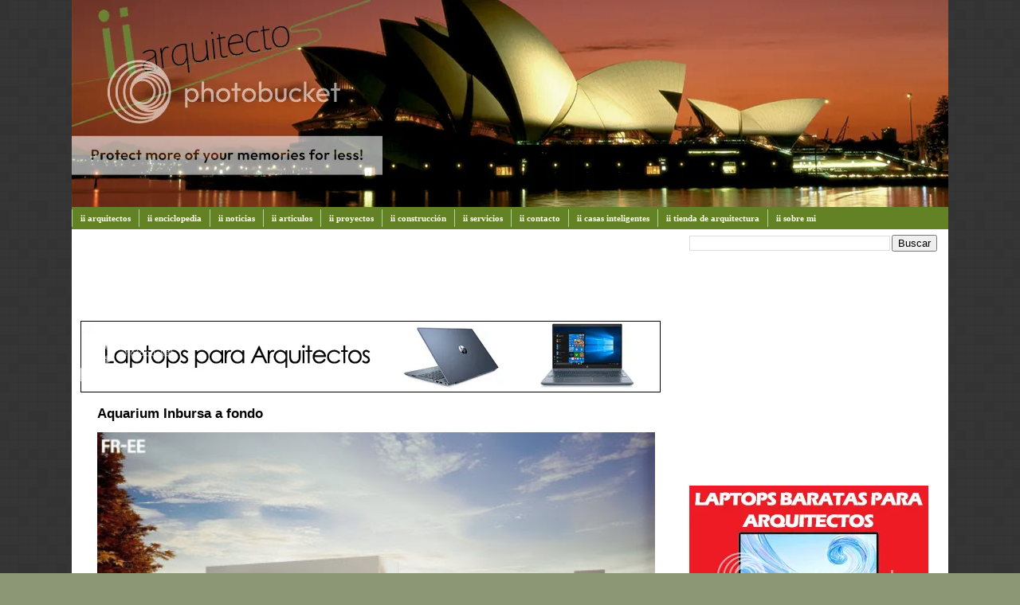

--- FILE ---
content_type: text/html; charset=UTF-8
request_url: https://www.iiarquitectos.com/2014/06/aquarium-inbursa-fondo.html
body_size: 18016
content:
<!DOCTYPE html>
<html dir='ltr' xmlns='http://www.w3.org/1999/xhtml' xmlns:b='http://www.google.com/2005/gml/b' xmlns:data='http://www.google.com/2005/gml/data' xmlns:expr='http://www.google.com/2005/gml/expr'>
<head>
<link href='https://www.blogger.com/static/v1/widgets/2944754296-widget_css_bundle.css' rel='stylesheet' type='text/css'/>
<!-- Google tag (gtag.js) -->
<script async='async' src='https://www.googletagmanager.com/gtag/js?id=G-VC734DEM7M'></script>
<script>
  window.dataLayer = window.dataLayer || [];
  function gtag(){dataLayer.push(arguments);}
  gtag('js', new Date());

  gtag('config', 'G-VC734DEM7M');
</script>
<meta content='text/html; charset=UTF-8' http-equiv='Content-Type'/>
<meta content='blogger' name='generator'/>
<link href='https://www.iiarquitectos.com/favicon.ico' rel='icon' type='image/x-icon'/>
<link href='https://www.iiarquitectos.com/2014/06/aquarium-inbursa-fondo.html' rel='canonical'/>
<link rel="alternate" type="application/atom+xml" title="iiarquitectos - Atom" href="https://www.iiarquitectos.com/feeds/posts/default" />
<link rel="alternate" type="application/rss+xml" title="iiarquitectos - RSS" href="https://www.iiarquitectos.com/feeds/posts/default?alt=rss" />
<link rel="service.post" type="application/atom+xml" title="iiarquitectos - Atom" href="https://www.blogger.com/feeds/2941813690790890825/posts/default" />

<link rel="alternate" type="application/atom+xml" title="iiarquitectos - Atom" href="https://www.iiarquitectos.com/feeds/6029314501295147429/comments/default" />
<!--Can't find substitution for tag [blog.ieCssRetrofitLinks]-->
<link href='http://images.arq.com.mx/eyecatcher/590590/17734.jpg' rel='image_src'/>
<meta content='https://www.iiarquitectos.com/2014/06/aquarium-inbursa-fondo.html' property='og:url'/>
<meta content='Aquarium Inbursa a fondo' property='og:title'/>
<meta content='  El yerno del magnate Carlos Slim Helú volvió a construir en la zona de Plaza Carso tres años después de haber edificado el Museo Soumaya. ...' property='og:description'/>
<meta content='https://lh3.googleusercontent.com/blogger_img_proxy/AEn0k_vUZ8WO3HOWIucqaCEjt5IpPljKE_6xM5wewjmhSPUiiRuJhvyG5fO_fHSFLXbBKAmi2cOvEqGK7ULfQLDYz694N5EiH4nd15TYlmuWW3XAOBi0RIEew6g=w1200-h630-p-k-no-nu' property='og:image'/>
<title>iiarquitectos: Aquarium Inbursa a fondo</title>
<style id='page-skin-1' type='text/css'><!--
/*
-----------------------------------------------
Blogger Template Style
Name: 	  Thisaway (Green)
Designer: Dan Rubin
URL:      www.superfluousbanter.org
Date:     29 Feb 2004
Updated by: Blogger Team
----------------------------------------------- */
/* Variable definitions
====================
<Variable name="textColor" description="Text Color"
type="color" default="#4b6320">
<Variable name="blogTitleColor" description="Blog Title Color"
type="color" default="#f9feee">
<Variable name="blogDescriptionColor" description="Blog Description Color"
type="color" default="#f9feee">
<Variable name="postTitleColor" description="Post Title Color"
type="color" default="#92ba47">
<Variable name="dateHeaderColor" description="Date Header Color"
type="color" default="#b5c88f">
<Variable name="sidebarHeaderColor" description="Sidebar Title Color"
type="color" default="#a9bd80">
<Variable name="mainLinkColor" description="Link Color"
type="color" default="#6a9718">
<Variable name="mainVisitedLinkColor" description="Visited Link Color"
type="color" default="#4d7307">
<Variable name="sidebarLinkColor" description="Sidebar Link Color"
type="color" default="#96c73d">
<Variable name="sidebarVisitedLinkColor"
description="Sidebar Visited Link Color"
type="color" default="#6f9d1c">
<Variable name="bodyFont" description="Text Font"
type="font" default="normal normal 100% Helvetica,Arial,Verdana,'Trebuchet MS', Sans-serif">
<Variable name="headerFont" description="Sidebar Title Font"
type="font"
default="normal bold 100% Helvetica,Arial,Verdana,'Trebuchet MS', Sans-serif">
<Variable name="pageTitleFont" description="Blog Title Font"
type="font"
default="normal bold 200% Helvetica,Arial,Verdana,'Trebuchet MS', Sans-serif">
<Variable name="blogDescriptionFont" description="Blog Description Font"
type="font"
default="normal normal 80% Helvetica,Arial,Verdana,'Trebuchet MS', Sans-serif">
<Variable name="startSide" description="Start side in blog language"
type="automatic" default="left">
<Variable name="endSide" description="End side in blog language"
type="automatic" default="right">
*/
/* global
----------------------------------------------- */
#navbar-iframe {
height:0px;
visibility:hidden;
display:none
}
body {
margin: 0;
text-align: center;
min-width: 1100px;
background: #8C9775 url(https://hosting.photobucket.com/images/t502/Supremopaper/iiback.gif) fixed repeat;
color: #000000;
font-size: small;
}
blockquote {
margin: 0;
padding-top: 0;
padding-right: 10px;
padding-bottom: 0;
padding-left: 10px;
border-left: 6px solid #f9f9f9;
border-right: 6px solid #f9f9f9;
color: #000000;
}
code {
color: #000000;
}
hr {
display: none;
}
/* layout
----------------------------------------------- */
#outer-wrapper {
margin: 0 auto;
width: 1100px;
text-align: left;
font: normal normal 95% Arial, sans-serif;
}
#header-wrapper {
padding-bottom: 0px;
background: url() no-repeat left bottom;
}
#header {
background: #638125 url() repeat-x left bottom;
}
#content-wrapper {
position: relative;
width: 1100px;
background: #ffffff url() repeat-y left top;
}
#main-wrapper {
display: inline; /* fixes a strange ie margin bug */
float: left;
margin-top: 0;
margin-right: 0;
margin-bottom: 0;
margin-left: 3px;
padding: 0;
width: 753px;
word-wrap: break-word; /* fix for long text breaking sidebar float in IE */
overflow: hidden;     /* fix for long non-text content breaking IE sidebar float */
}
#main {
padding-top: 22px;
padding-right: 8px;
padding-bottom: 0;
padding-left: 8px;
background: url() repeat-x left top;
}
.post {
margin-top: 0;
margin-right: 8px;
margin-bottom: 14px;
margin-left: 21px;
padding: 0;
border-bottom: 3px solid #f9f9f9;
}
#comments {
margin-top: 0;
margin-right: 16px;
margin-bottom: 14px;
margin-left: 29px;
padding: 10px;
border: 1px solid #ffffff;
background-color: #ffffff;
}
#sidebar-wrapper {
display: inline; /* fixes a strange ie margin bug */
float: right;
margin-top: 0;
margin-right: 3px;
margin-bottom: 0;
margin-left: 0;
width: 336px;
color: #000000;
line-height: 1.4em;
font-size: 90%;
background: url() repeat left top;
word-wrap: break-word; /* fix for long text breaking sidebar float in IE */
overflow: hidden;     /* fix for long non-text content breaking IE sidebar float */
}
#sidebar {
padding-top: 7px;
padding-right: 11px;
padding-bottom: 0;
padding-left: 14px;
background: url() repeat-y 179px 0;
}
#sidebar .widget {
margin-bottom: 20px;
}
#footer-wrapper {
padding-top: 15px;
background: url() no-repeat left top;
clear: both;
}
#footer {
background: #374915 url(//www.blogblog.com/thisaway_green/bg_footer.gif) repeat-x left top;
text-align: center;
min-height: 2em;
}
/* headings
----------------------------------------------- */
#header h1 {
margin: 0;
padding-top: 24px;
padding-right: 0;
padding-bottom: 0;
padding-left: 84px;
background: url(//www.blogblog.com/thisaway_green/icon_header_left.gif) no-repeat 16px 26px;
}
h2.date-header {
margin: 0;
padding-top: 0;
padding-right: 0;
padding-bottom: 0;
padding-left: 29px;
text-transform: uppercase;
color: #929292;
background: url(//www.blogblog.com/thisaway_green/icon_date.gif) no-repeat 13px 0;
font-size: 80%;
font-weight: normal;
}
.date-header span {
margin-top: 0;
margin-right: 0;
margin-bottom: 0;
margin-left: 5px;
padding-top: 0;
padding-right: 25px;
padding-bottom: 0;
padding-left: 25px;
background: url() no-repeat left 0;
}
.sidebar h2 {
padding-top: 1px;
padding-right: 0;
padding-bottom: 0;
padding-left: 36px;
color: #000000;
background: url() no-repeat left 45%;
font: normal bold 100% Arial, sans-serif;
}
.sidebar .Profile h2 {
color: #809552;
background: url(//www.blogblog.com/thisaway_green/icon_sidebar_profileheading_left.gif) no-repeat left 45%;
}
.post h3 {
margin-top: 13px;
margin-right: 0;
margin-bottom: 13px;
margin-left: 0;
padding: 0;
color: #000000;
font-size: 140%;
}
.post h3 a, .post h3 a:visited {
color: #000000;
}
#comments h4 {
margin-top: 0;
font-size: 120%;
}
/* text
----------------------------------------------- */
#header h1 {
color: #000000;
font: normal bold 200% Arial, sans-serif;
}
#header .description {
margin: 0;
padding-top: 7px;
padding-right: 16px;
padding-bottom: 0;
padding-left: 84px;
color: #f9feee;
font: normal normal 80% Helvetica,Arial,Verdana,'Trebuchet MS', Sans-serif;
}
.post-body p {
line-height: 1.4em;
/* Fix bug in IE5/Win with italics in posts */
margin: 0;
height: 1%;
overflow: visible;
}
.post-footer {
font-size: 80%;
color: #929292;
}
.uncustomized-post-template .post-footer {
text-align: right;
}
.uncustomized-post-template .post-footer .post-author,
.uncustomized-post-template .post-footer .post-timestamp {
display: block;
float: left;
text-align: left;
margin-right: 4px;
}
p.comment-author {
font-size: 83%;
}
.deleted-comment {
font-style:italic;
color:gray;
}
.comment-body p {
line-height: 1.4em;
}
.feed-links {
clear: both;
line-height: 2.5em;
margin-bottom: 0.5em;
margin-left: 29px;
}
#footer .widget {
margin: 0;
padding-top: 0;
padding-right: 0;
padding-bottom: 15px;
padding-left: 55px;
color: #f9feee;
font-size: 90%;
line-height: 1.4em;
background: url() no-repeat 16px 0;
}
/* lists
----------------------------------------------- */
.post ul {
padding-left: 32px;
list-style-type: none;
line-height: 1.4em;
}
.post li {
padding-top: 0;
padding-right: 0;
padding-bottom: 4px;
padding-left: 17px;
background: url(//www.blogblog.com/thisaway_green/icon_list_item_left.gif) no-repeat left 3px;
}
#comments ul {
margin: 0;
padding: 0;
list-style-type: none;
}
#comments li {
padding-top: 0;
padding-right: 0;
padding-bottom: 1px;
padding-left: 17px;
background: url(//www.blogblog.com/thisaway_green/icon_comment.gif) no-repeat left 3px;
}
.sidebar ul {
padding: 0;
list-style-type: none;
line-height: 1.2em;
margin-left: 0;
}
.sidebar li {
padding-top: 0;
padding-right: 0;
padding-bottom: 4px;
padding-left: 17px;
background: url(//www.blogblog.com/thisaway_green/icon_list_item.gif) no-repeat left 3px;
}
#blog-pager-newer-link {
float: left;
margin-left: 29px;
}
#blog-pager-older-link {
float: right;
margin-right: 16px;
}
#blog-pager {
text-align: center;
}
/* links
----------------------------------------------- */
a {
color: #0088cc;
font-weight: bold;
}
a:hover {
color: #0088cc;
}
a.comment-link {
/* ie5.0/win doesn't apply padding to inline elements,
so we hide these two declarations from it */
background/* */:/**/url(//www.blogblog.com/thisaway_green/icon_comment.gif) no-repeat left 45%;
padding-left: 14px;
}
html>body a.comment-link {
/* respecified, for ie5/mac's benefit */
background: url(//www.blogblog.com/thisaway_green/icon_comment.gif) no-repeat left 45%;
padding-left: 14px;
}
.sidebar a {
color: #000000;
}
.sidebar a:hover {
color: #0088cc;
}
#header h1 a {
color: #f9feee;
text-decoration: none;
}
#header h1 a:hover {
color: #cdd9b4;
}
.post h3 a {
text-decoration: none;
}
a img {
border-width: 0;
}
.clear {
clear: both;
line-height: 0;
height: 0;
}
.profile-textblock {
clear: both;
margin-bottom: 10px;
margin-left: 0;
}
.profile-img {
float: left;
margin-top: 0;
margin-right: 5px;
margin-bottom: 5px;
margin-left: 0;
padding: 3px;
border: 1px solid #dbebbd;
}
.profile-link {
padding-top: 0;
padding-right: 0;
padding-bottom: 0;
padding-left: 17px;
background: url(//www.blogblog.com/thisaway_green/icon_profile_left.gif) no-repeat left 0;
}
/** Page structure tweaks for layout editor wireframe */
body#layout #main,
body#layout #sidebar {
padding: 0;
}
/*- Menu Tabs F */
#tabsF {
float:left;
width:120%;
font-size:90%;
}
#tabsF ul {
margin:0;
padding:10px 10px 0 50px;
list-style:none;
}
#tabsF li {
display:inline;
margin:0;
padding:0;
}
#tabsF a {
float:left;
background:url("https://lh3.googleusercontent.com/blogger_img_proxy/AEn0k_s6aHNLDDocIte_61p9AYir7l9ZfLCvsl9OpsAjA7DJlC8_i15r1tC_JLAkTS8ORRAN4vbSHWjrN2GI1EkjnNcxgDMIISV1-V_o37iqplGeKFTvL1ZPpM1bxcy_maX8V8j66DJosg=s0-d") no-repeat left top;
margin:0;
padding:0 0 0 4px;
text-decoration:none;
}
#tabsF a span {
float:left;
display:block;
background:url("https://lh3.googleusercontent.com/blogger_img_proxy/AEn0k_uAL_K9g70vtkqqjMXcoeTQW96trqS0B8jFAerIat5svVMvF8JycoutwFtJx_noWiPXPtEZOO3Vc6vlmV3SMlCtGGu-5vgpqLPbXSqT_53Jm1bJnNBAYon0ZhbbeOfIRp_zXtuHQmk=s0-d") no-repeat right top;
padding:5px 15px 4px 6px;
color:#666;
}
/* Commented Backslash Hack hides rule from IE5-Mac */
#tabsF a span {float:none;}
/* End IE5-Mac hack */
#tabsF a:hover span {
color:#FFF;
}
#tabsF a:hover {
background-position:0% -60px;
}
#tabsF a:hover span {
background-position:100% -60px;
}
/* MENU DOS (Robs)
----------------------------------------------- */
#subnavbar {
background: #638125;
width: 100%;
height: 25px;
font-weight:bold;
color: #FFFFFF;
margin: 0px;
padding: 0px;
font-family:"Tahoma";
}
#subnav {
margin: 0px;
padding: 0px;
}
#subnav ul {
float: left;
list-style: none;
margin: 0px;
padding: 0px;
}
#subnav li {
list-style: none;
margin: 0px;
padding: 0px;
}
#subnav li a, #subnav li a:link, #subnav li a:visited {
color: #FFFFFF;
display: block;
font-size: 11px;
text-transform: ;
text-decoration: none;
margin: 0px 0px 0px 0px;
padding: 5px 10px 5px 10px;
border-left: 1px solid #aed796;
}
#subnav li a:hover, #subnav li a:active {
background: #aed796;
color: #ffffff;
display: block;
text-decoration: none;
margin: 0px 0px 0px 0px;
padding: 5px 10px 5px 10px;
}
#subnav li li a, #subnav li li a:link, #subnav li li a:visited {
background: #638125;
width: 120px;
heigth: 20px
float: none;
margin: 0px;
padding: 5px 10px 5px 10px;
border-bottom: 1px solid #aed796;
border-left: 1px solid #aed796;
border-right: 1px solid #aed796;
}
#subnav li li a:hover, #subnav li li a:active {
background: #aed796;
margin: 0px;
padding: 5px 10px 5px 10px;
}
#subnav li {
float: left;
padding: 0px;
}
#subnav li ul {
z-index: 9999;
position: absolute;
left: -999em;
height: auto;
width: 160px;
margin: 0px;
padding: 0px;
}
#subnav li li {
}
#subnav li ul a {
width: 140px;
}
#subnav li ul a:hover, #subnav li ul a:active {
}
#subnav li ul ul {
margin: -25px 0 0 161px;
}
#subnav li:hover ul ul, #subnav li:hover ul ul ul, #subnav li.sfhover ul ul, #subnav li.sfhover ul ul ul {
left: -999em;
}
#subnav li:hover ul, #subnav li li:hover ul, #subnav li li li:hover ul, #subnav li.sfhover ul, #subnav li li.sfhover ul, #subnav li li li.sfhover ul {
left: auto;
}
#subnav li:hover, #subnav li.sfhover {
position: static;
}
#comment-editor{
width:680px; /*ANCHO */
height:250px; /* ALTO */
margin-left:1px; /* DISTANCIA DESDE LA IZQUIERDA */
}
.comentarios-cb {
background:#f9f9f9; /* Color de fondo */
border:1px solid #f9f9f9; /* Borde */
-moz-border-radius: 7px;
-webkit-border-radius: 7px;
border-radius: 7px;
margin-bottom: 20px;
margin-left:-42px;
}
.comment-body {
padding:10px;
color:#000; /* Color de los comentarios */
}
.comment-timestamp { /* Fecha de los comentarios */
font-style:times;
font-size:9px;
padding-right:10px;
padding-left:10px;
}
#comments-block .comment-footer {
margin-bottom:5px;
}
#comments-block .avatar-image-container {
float:left;
position:static;
margin-right:15px;
margin-left:5px;
margin-top:5px;
}

--></style>
<script src="//rarunach.googlepages.com/hackosphere.js" type="text/javascript"></script>
<link href='https://www.blogger.com/dyn-css/authorization.css?targetBlogID=2941813690790890825&amp;zx=bf676f13-6a05-42b6-9255-9aef11064c98' media='none' onload='if(media!=&#39;all&#39;)media=&#39;all&#39;' rel='stylesheet'/><noscript><link href='https://www.blogger.com/dyn-css/authorization.css?targetBlogID=2941813690790890825&amp;zx=bf676f13-6a05-42b6-9255-9aef11064c98' rel='stylesheet'/></noscript>
<meta name='google-adsense-platform-account' content='ca-host-pub-1556223355139109'/>
<meta name='google-adsense-platform-domain' content='blogspot.com'/>

<!-- data-ad-client=ca-pub-5532305172426632 -->

</head>
<body>
<div class='navbar section' id='navbar'><div class='widget Navbar' data-version='1' id='Navbar1'><script type="text/javascript">
    function setAttributeOnload(object, attribute, val) {
      if(window.addEventListener) {
        window.addEventListener('load',
          function(){ object[attribute] = val; }, false);
      } else {
        window.attachEvent('onload', function(){ object[attribute] = val; });
      }
    }
  </script>
<div id="navbar-iframe-container"></div>
<script type="text/javascript" src="https://apis.google.com/js/platform.js"></script>
<script type="text/javascript">
      gapi.load("gapi.iframes:gapi.iframes.style.bubble", function() {
        if (gapi.iframes && gapi.iframes.getContext) {
          gapi.iframes.getContext().openChild({
              url: 'https://www.blogger.com/navbar/2941813690790890825?po\x3d6029314501295147429\x26origin\x3dhttps://www.iiarquitectos.com',
              where: document.getElementById("navbar-iframe-container"),
              id: "navbar-iframe"
          });
        }
      });
    </script><script type="text/javascript">
(function() {
var script = document.createElement('script');
script.type = 'text/javascript';
script.src = '//pagead2.googlesyndication.com/pagead/js/google_top_exp.js';
var head = document.getElementsByTagName('head')[0];
if (head) {
head.appendChild(script);
}})();
</script>
</div></div>
<div id='outer-wrapper'><div id='wrap2'>
<!-- skip links for text browsers -->
<span id='skiplinks' style='display:none;'>
<a href='#main'>skip to main </a> |
      <a href='#sidebar'>skip to sidebar</a>
</span>
<div id='header-wrapper'>
<div class='header section' id='header'><div class='widget HTML' data-version='1' id='HTML1'>
<div class='widget-content'>
<script language="JavaScript">
<!--
var cuantosbanners =8;
var ahora = new Date()
var segundos = ahora.getSeconds()
var banner = segundos % cuantosbanners;
banner +=1;
if (banner==1) {
texto="";
url="http://www.iiarquitectos.com/";
alt="iiarquitectos";
imagen="https://oi1063.photobucket.com/albums/t502/Supremopaper/ii/banner-ii1.jpg~original";
width="1100";
height="260";
}
if (banner==2) {
texto="";
url="http://www.iiarquitectos.com/";
alt="iiarquitectos";
imagen="https://oi1063.photobucket.com/albums/t502/Supremopaper/ii/banner-ii2.jpg~original";
width="1100";
height="260";
}
if (banner==3) {
texto="";
url="http://www.iiarquitectos.com/";
alt="iiarquitectos";
imagen="https://oi1063.photobucket.com/albums/t502/Supremopaper/ii/banner-ii3.jpg~original";
width="1100";
height="260";
}if (banner==4) {
texto="";
url="http://www.iiarquitectos.com/";
alt="iiarquitectos";
imagen="https://oi1063.photobucket.com/albums/t502/Supremopaper/ii/banner-ii4.jpg~original";
width="1100";
height="260";
}
if (banner==5) {
texto="";
url="http://www.iiarquitectos.com/";
alt="iiarquitectos";
imagen="https://oi1063.photobucket.com/albums/t502/Supremopaper/ii/banner-ii5.jpg~original";
width="1100";
height="260";
}
if (banner==6) {
texto="";
url="http://www.iiarquitectos.com/";
alt="iiarquitectos";
imagen="https://oi1063.photobucket.com/albums/t502/Supremopaper/ii/banner-ii6.jpg~original";
width="1100";
height="260";
}
if (banner==7) {
texto="";
url="http://www.iiarquitectos.com/";
alt="iiarquitectos";
imagen="https://oi1063.photobucket.com/albums/t502/Supremopaper/ii/banner-ii7.jpg~original";
width="1100";
height="260";
}
if (banner==8) {
texto="";
url="http://www.iiarquitectos.com/";
alt="iiarquitectos";
imagen="https://oi1063.photobucket.com/albums/t502/Supremopaper/ii/banner-ii8.jpg~original";
width="1100";
height="260";
}
document.write('<center>');
document.write('<a href=\"' + url + '\" target=\"_blank\">');
document.write('<img src=\"' + imagen + '\" width=')
document.write(width + ' height=' + height + ' ');
document.write('alt=\"' + alt + '\" border=0><br>');
document.write('<small>' + texto + '</small></a>');
document.write('</center>');
//-->
</script>
</div>
<div class='clear'></div>
</div></div>
</div>
<div id='content-wrapper'>
<div id='crosscol-wrapper' style='text-align:center'>
<div class='crosscol section' id='crosscol'><div class='widget HTML' data-version='1' id='HTML13'>
<div class='widget-content'>
<div id="subnavbar">
<ul id="subnav">
<li><a href="http://www.iiarquitectos.com/" title="">ii arquitectos</a>
<ul>
</ul></li><li><a href="http://www.iiarquitectos.com/2010/01/indice-general-de-iienciclopedia-en.html" title="">ii enciclopedia</a>
<ul></ul></li>
<li><a href="http://www.iiarquitectos.com/search/label/ii%20noticias" title="">ii noticias</a>
</li>
<li><a href="http://www.iiarquitectos.com/search/label/ii%20articulos" title="">ii articulos</a>
</li>
<li><a href="http://www.iiarquitectos.com/search/label/ii%20proyectos" title="">ii proyectos</a>
</li>
<li><a href="http://www.iiarquitectos.com/2017/11/servicios-iiarquitectos.html" title="">ii construcción</a>
</li>
<li><a href="http://www.iiarquitectos.com/2017/11/servicios-iiarquitectos.html" title="">ii servicios</a>
</li>
<li><a href="http://www.iiarquitectos.com/search/label/ii%20contacto" title="">ii contacto</a>
</li>
<li><a href="http://www.iiarquitectos.com/2020/02/casa-inteligente.html" title="">ii casas inteligentes</a>
<ul>
<li><a href="http://www.iiarquitectos.com/2020/11/mejores-robots-aspirador.html" title="">Mejores Robots Aspirador</a>
</li>
<li><a href="http://www.iiarquitectos.com/2020/11/focos-inteligentes.html" title="">Focos Inteligentes</a>
</li>
<li><a href="http://www.iiarquitectos.com/2020/05/bocinas-inteligentes.html" title="">Bocinas Inteligentes</a>
</li>
<li><a href="http://www.iiarquitectos.com/2021/02/enchufes-inteligentes.html" title="">Enchufes Inteligentes</a>
</li>
<li><a href="http://www.iiarquitectos.com/2021/04/cerraduras-inteligentes.html" title="">Cerraduras Inteligentes</a>
</li>
<li><a href="http://www.iiarquitectos.com/2020/05/camaras-de-seguridad-inteligentes.html" title="">Cámaras de Seguridad Inteligentes</a>
</li>
</ul>
<li><a href="http://www.iiarquitectos.com/2020/08/tienda-de-arquitectura.html" title="">ii tienda de arquitectura</a>
<ul>
<li><a href="http://www.iiarquitectos.com/2020/08/materiales-para-un-arquitecto.html" title="">Materiales para un Arquitecto</a>
</li>
<li><a href="http://www.iiarquitectos.com/2020/07/mejores-lapices-para-dibujar.html" title="">Mejores Lápices para dibujar</a>
</li>
<li><a href="http://www.iiarquitectos.com/2020/06/mejores-lapices-de-colores.html" title="">Mejores Lápices de Colores</a>
</li>
<li><a href="http://www.iiarquitectos.com/2020/08/mejores-estilografos.html" title="">Mejores Estilógrafos</a>
</li>
<li><a href="http://www.iiarquitectos.com/2020/07/restiradores-para-arquitectos.html" title="">Restiradores para Arquitectos</a>
</li>
<li><a href="http://www.iiarquitectos.com/2020/07/restiradores-baratos.html" title="">Restiradores baratos</a>
</li>
<li><a href="http://www.iiarquitectos.com/2022/06/restiradores-de-madera.html" title="">Restiradores de madera</a>
</li>
<li><a href="http://www.iiarquitectos.com/2020/08/sillas-para-arquitectos.html" title="">Sillas para Arquitectos</a>
</li>
<li><a href="http://www.iiarquitectos.com/2020/08/lamparas-para-arquitectos.html" title="">Lamparas para Arquitectos</a>
</li>
<li><a href="http://www.iiarquitectos.com/2020/06/mejores-laptops-para-arquitectos.html" title="">Mejores Laptops para Arquitectos</a>
</li>
<li><a href="http://www.iiarquitectos.com/2020/08/laptops-baratas-para-arquitectos.html" title="">Laptops baratas para Arquitectos</a>
</li>
<li><a href="http://www.iiarquitectos.com/2020/07/mejores-computadoras-para-arquitectos.html" title="">Computadoras para Arquitectos</a>
</li>
<li><a href="http://www.iiarquitectos.com/2020/06/mejores-tabletas-graficas.html" title="">Mejores Tabletas Gráficas</a>
</li>
<li><a href="http://www.iiarquitectos.com/2020/06/tabletas-graficas-baratas.html" title="">Tabletas Gráficas baratas</a>
</li>
<li><a href="http://www.iiarquitectos.com/2020/02/las-mejores-tabletas-graficas-para-arquitectos-y-disenadores.html" title="">Tabletas Gráficas para Arquitectos</a>
</li>
<li><a href="http://www.iiarquitectos.com/2020/02/cual-tablet-comprar-para-arquitectos-o.html" title="">Tablets para Arquitectos</a>
</li>
<li><a href="http://www.iiarquitectos.com/2020/08/monitor-para-arquitectos.html" title="">Monitor para Arquitectos</a>
</li>
<li><a href="http://www.iiarquitectos.com/2021/10/monitores-baratos.html" title="">Monitores baratos</a>
</li>
<li><a href="http://www.iiarquitectos.com/2021/10/plotter-para-arquitectura.html" title="">Plotter para Arquitectura</a>
</li>
<li><a href="http://www.iiarquitectos.com/2021/05/celular-para-arquitectos.html" title="">Celular para Arquitectos</a>
</li>
<li><a href="http://www.iiarquitectos.com/2020/08/mejores-libros-de-arquitectura.html" title="">Mejores Libros de Arquitectura</a>
</li>
<li><a href="http://www.iiarquitectos.com/2020/08/regalos-para-arquitectos.html" title="">Regalos para Arquitectos</a>
</li>
<li><a href="http://www.iiarquitectos.com/2021/07/relojes-para-arquitectos.html" title="">Relojes para Arquitectos</a>
</li>
<li><a href="https://www.iiarquitectos.com/2022/09/mochilas-para-arquitectos.html" title="">Mochilas para Arquitectos</a>
</li>
</ul>
<li><a href="https://www.iiarquitectos.com/2025/02/sobre-mi.html" title="">ii sobre mi</a>
</li>
</li></li></ul></div>
</div>
<div class='clear'></div>
</div></div>
</div>
<div id='main-wrapper'>
<div class='main section' id='main'><div class='widget HTML' data-version='1' id='HTML12'>
<div class='widget-content'>
<script type="text/javascript"><!--
google_ad_client = "ca-pub-5532305172426632";
google_ad_host = "pub-1556223355139109";
/* iiarquitectos header */
google_ad_slot = "8101679570";
google_ad_width = 728;
google_ad_height = 90;
//-->
</script>
<script type="text/javascript" src="//pagead2.googlesyndication.com/pagead/show_ads.js">
</script>
</div>
<div class='clear'></div>
</div><div class='widget HTML' data-version='1' id='HTML11'>
<div class='widget-content'>
<a href="http://www.iiarquitectos.com/2020/06/mejores-laptops-para-arquitectos.html" target="_blank"><img src="https://i1063.photobucket.com/albums/t502/Supremopaper/ii/laptop%20para%20arquitectos.jpg~original" border="0" alt="Laptos para arquitectos"/></a>
</div>
<div class='clear'></div>
</div><div class='widget Blog' data-version='1' id='Blog1'>
<div class='blog-posts hfeed'>

          <div class="date-outer">
        

          <div class="date-posts">
        
<div class='post-outer'>
<div class='post hentry'>
<a name='6029314501295147429'></a>
<h3 class='post-title entry-title'>
<a href='https://www.iiarquitectos.com/2014/06/aquarium-inbursa-fondo.html'>Aquarium Inbursa a fondo</a>
</h3>
<div class='post-header-line-1'></div>
<div class='post-body' id='post-6029314501295147429'>
<a href="http://www.iiarquitectos.com/search/label/ii%20noticias" target="_blank"><img alt="Aquarium Inbursa a fondo" border="0" src="https://lh3.googleusercontent.com/blogger_img_proxy/AEn0k_vUZ8WO3HOWIucqaCEjt5IpPljKE_6xM5wewjmhSPUiiRuJhvyG5fO_fHSFLXbBKAmi2cOvEqGK7ULfQLDYz694N5EiH4nd15TYlmuWW3XAOBi0RIEew6g=s0-d" style="height: 400px; width: 700px;"></a><br />
<br />
<div style="text-align: justify;">El yerno del magnate Carlos Slim Helú volvió a construir en la zona de Plaza Carso tres años después de haber edificado el Museo Soumaya. </div><div style="text-align: justify;"><br />
</div><div style="text-align: justify;">Esta vez se trató del primer acuario de la ciudad, en un terreno de 1,089 metros cuadrados, inaugurado el viernes por Slim y el jefe de Gobierno capitalino, Miguel Ángel Mancera. </div><div style="text-align: justify;"><br />
</div><div style="text-align: justify;">La complejidad del edificio comenzó con la construcción de una estructura de concreto armado, colado in situ denominado Muro de Milán de 25 metros de profundidad. Alejandro Nasta, director del Aquarium Inbursa, dijo que "el proceso de logística fue muy complejo". </div><div style="text-align: justify;"><br />
</div><div style="text-align: justify;">El Muro de Milán es una práctica necesaria en la ciudad de México porque el terreno es lodoso y al realizarse cualquier excavación tiende a caerse. Se debe hacer un corte recto en forma de ranura y se va escavando de forma vertical. Para que la tierra no se caiga se le inyecta un lodo especial llamado bentonita y más tarde se le añade el concreto. La bentonita flota con el concreto por lo que se van forjando los muros y en ese momento ya se puede escarbar sin que la tierra se caiga. </div><div style="text-align: justify;"><br />
</div><div style="text-align: justify;">Una vez hechos los Muros de Milán se hizo la excavación para los cuatro niveles subterráneos de los que se compone el acuario, que abrirá sus puertas al público el 11 de junio próximo . </div><div style="text-align: justify;"><br />
</div><div style="text-align: justify;">El interior del acuario fue diseñado por los arquitectos Víctor Sánchez, Edgar Delgado y Gerardo Butrón. Éste fue trazado en forma de recorrido para que cada día puedan visitarlo 7,500 personas.</div><div style="text-align: justify;"><br />
</div><div style="text-align: justify;">"El acuario se suma a Plaza Carso y se suma al Museo Soumaya y a toda la oferta cultural de entretenimiento que hay en esta zona", dijo Alejandro Nasta. </div><div style="text-align: justify;"><br />
</div><div style="text-align: justify;">El recorrido comienza en el salón situado a mayor profundidad y conocido como Oceanario o Sala del Barco Hundido. En la pecera habitan tiburones de punta negra y aleta de cartón junto a la popa de un barco con sirena incluida mientras más de 200 especies de peces vagan libremente.</div><div style="text-align: justify;"><br />
</div><div style="text-align: justify;">En el segundo sótano se encuentra la caverna de medusa, el arrecife de coral y los estanques para tocar y alimentar a las mantas rayas. Ya en el primer sótano nos topamos con la playa y la Sala del manglar negro con animales de agua dulce como peces lagartos. </div><div style="text-align: justify;"><br />
</div><div style="text-align: justify;">El piso a nivel de calle fue construido con la idea de que los visitantes vean el edificio como una pecera con vistas al exterior. El acuario tiene una extensión de exhibición de 3,500 metros cuadrados y un costo de 250 millones de dólares. </div><div style="text-align: justify;"><br />
<a href="http://www.iiarquitectos.com/search/label/ii%20noticias" target="_blank"><img alt="Aquarium Inbursa a fondo" border="0" src="https://lh3.googleusercontent.com/blogger_img_proxy/AEn0k_ufuKyjeczQe1BsnyEIYP_Cirbyq7yEch511bMSy1_vouTXRdgWhFoU_q1vnOTNya-KB4Yn7D-GYGI0zgJyTntDbkPvtroN-5rFtclWtRWc94Q52fLMLnsjqQ=s0-d" style="height: 400px; width: 700px;"></a><br />
<br />
<a href="http://www.iiarquitectos.com/search/label/ii%20noticias" target="_blank"><img alt="Aquarium Inbursa a fondo" border="0" src="https://lh3.googleusercontent.com/blogger_img_proxy/AEn0k_sSG17t332ilEIM0p8c6-_4Cho21B20ML6R_8QhdhVRNT7E32olsUIM0Y9rJSn7yrGPsj4BPCiuQMuh_GU1ZsrUgNOxIQXLsnXuROGBuOTGWSM13X7IKkk3MA=s0-d" style="height: 400px; width: 700px;"></a><br />
<br />
<a href="http://www.iiarquitectos.com/search/label/ii%20noticias" target="_blank"><img alt="Aquarium Inbursa a fondo" border="0" src="https://lh3.googleusercontent.com/blogger_img_proxy/AEn0k_tX0spyBxQsRFRFUahnKUm8bxats05k8CbeC4TwwbdaMUk17JCQjAITCxrjzPMxRRsuKSbEXCzyzn4V8vwsQ8J2rHWH2JJDiV-7j_vog-lC-GJI8Q=s0-d" style="height: 400px; width: 700px;"></a><br />
<br />
</div><div style="text-align: center;"><b>Por iiarquitectos y arq.com.mx</b></div>
<div style='clear: both;'></div>
</div>
<div class='post-footer'>
<div class='post-footer-line post-footer-line-1'><script src="//connect.facebook.net/es_ES/all.js#xfbml=1"></script><fb:like font='arial' href='https://www.iiarquitectos.com/2014/06/aquarium-inbursa-fondo.html' layout='button_count' send='true' show_faces='false' width='180'></fb:like><span class='post-author vcard'>
Posted by
<span class='fn'>CiiL</span>
</span>
<span class='post-timestamp'>
at
<a class='timestamp-link' href='https://www.iiarquitectos.com/2014/06/aquarium-inbursa-fondo.html' rel='bookmark' title='permanent link'><abbr class='published' title='2014-06-07T10:52:00-07:00'>10:52</abbr></a>
</span>
<span class='post-comment-link'>
</span>
<span class='post-icons'>
</span><div class='post-share-buttons'>
<a class='goog-inline-block share-button sb-email' href='https://www.blogger.com/share-post.g?blogID=2941813690790890825&postID=6029314501295147429&target=email' target='_blank' title='Enviar por correo electrónico'><span class='share-button-link-text'>Enviar por correo electrónico</span></a><a class='goog-inline-block share-button sb-blog' href='https://www.blogger.com/share-post.g?blogID=2941813690790890825&postID=6029314501295147429&target=blog' onclick='window.open(this.href, "_blank", "height=270,width=475"); return false;' target='_blank' title='Escribe un blog'><span class='share-button-link-text'>Escribe un blog</span></a><a class='goog-inline-block share-button sb-twitter' href='https://www.blogger.com/share-post.g?blogID=2941813690790890825&postID=6029314501295147429&target=twitter' target='_blank' title='Compartir en X'><span class='share-button-link-text'>Compartir en X</span></a><a class='goog-inline-block share-button sb-facebook' href='https://www.blogger.com/share-post.g?blogID=2941813690790890825&postID=6029314501295147429&target=facebook' onclick='window.open(this.href, "_blank", "height=430,width=640"); return false;' target='_blank' title='Compartir con Facebook'><span class='share-button-link-text'>Compartir con Facebook</span></a><a class='goog-inline-block share-button sb-pinterest' href='https://www.blogger.com/share-post.g?blogID=2941813690790890825&postID=6029314501295147429&target=pinterest' target='_blank' title='Compartir en Pinterest'><span class='share-button-link-text'>Compartir en Pinterest</span></a>
</div>
</div>
<div class='post-footer-line post-footer-line-2'><span class='post-labels'>
Labels:
<a href='https://www.iiarquitectos.com/search/label/ii%20noticias' rel='tag'>ii noticias</a>
</span>
</div>
<div class='post-footer-line post-footer-line-3'></div>
</div>
</div>
<div class='comments' id='comments'>
<a name='comments'></a>
<h4>
0
comments:
        
</h4>
<div id='Blog1_comments-block-wrapper'>
<dl class='avatar-comment-indent' id='comments-block'>
</dl>
</div>
<p class='comment-footer'>
<div class='comment-form'>
<a name='comment-form'></a>
<h4 id='comment-post-message'>Publicar un comentario</h4>
<p>
</p>
<a href='https://www.blogger.com/comment/frame/2941813690790890825?po=6029314501295147429&hl=es&saa=85391&origin=https://www.iiarquitectos.com' id='comment-editor-src'></a>
<iframe allowtransparency='true' class='blogger-iframe-colorize blogger-comment-from-post' frameborder='0' height='410px' id='comment-editor' name='comment-editor' src='' width='100%'></iframe>
<script src='https://www.blogger.com/static/v1/jsbin/2830521187-comment_from_post_iframe.js' type='text/javascript'></script>
<script type='text/javascript'>
      BLOG_CMT_createIframe('https://www.blogger.com/rpc_relay.html');
    </script>
</div>
</p>
<div id='backlinks-container'>
<div id='Blog1_backlinks-container'>
</div>
</div>
</div>
</div>

        </div></div>
      
</div>
<div class='blog-pager' id='blog-pager'>
<span id='blog-pager-newer-link'>
<a class='blog-pager-newer-link' href='https://www.iiarquitectos.com/2014/06/esculpir-el-sitio.html' id='Blog1_blog-pager-newer-link' title='Entrada más reciente'>Entrada más reciente</a>
</span>
<span id='blog-pager-older-link'>
<a class='blog-pager-older-link' href='https://www.iiarquitectos.com/2014/06/confortable-cabana.html' id='Blog1_blog-pager-older-link' title='Entrada antigua'>Entrada antigua</a>
</span>
<a class='home-link' href='https://www.iiarquitectos.com/'>Inicio</a>
</div>
<div class='clear'></div>
<div class='post-feeds'>
<div class='feed-links'>
Suscribirse a:
<a class='feed-link' href='https://www.iiarquitectos.com/feeds/6029314501295147429/comments/default' target='_blank' type='application/atom+xml'>Enviar comentarios (Atom)</a>
</div>
</div>
</div><div class='widget HTML' data-version='1' id='HTML15'>
<div class='widget-content'>
<a href="http://www.iiarquitectos.com/2020/08/tienda-de-arquitectura.html" target="_blank"><img src="https://hosting.photobucket.com/images/t502/Supremopaper/Tienda_de_arquitectura(1).jpg" border="0" alt="Tienda de Arquitectura" title="Tienda de Arquitectura"/></a>
</div>
<div class='clear'></div>
</div><div class='widget HTML' data-version='1' id='HTML19'>
<div class='widget-content'>
<div style="text-align: justify;">
<b><span style="font-size: x-large;">Tienda de Arquitectura</span></b>:  <span style="font-size: large;">Conoce los mejores materiales, muebles, tecnología, libros y regalos para Arquitectos y estudiantes de Arquitectura en la nueva:</span></div>
<div style="text-align: justify;">
<br /></div>
<div style="text-align: justify;">
<a href="http://www.iiarquitectos.com/2020/08/tienda-de-arquitectura.html" style="font-weight: bold; text-align: center;" target="_blank"><span style="font-size: x-large;">Tienda de Arquitectura</span></a> <span style="font-size: large;">"Por Arquitectos para Arquitectos" donde podrás encontrar los artículos mas destacados para las siguientes categorías:</span></div>
<br />
<b><span style="font-size: large;">Tecnologia para Arquitectos</span></b><br />
<ul>
<li><a href="http://www.iiarquitectos.com/2020/06/mejores-laptops-para-arquitectos.html" target="_blank"><span style="font-size: large;">Mejores Laptops para Arquitectos</span></a></li>
<li><a href="http://www.iiarquitectos.com/2020/08/laptops-baratas-para-arquitectos.html" target="_blank"><span style="font-size: large;">Laptops baratas para Arquitectos</span></a></li>
<li><a href="http://www.iiarquitectos.com/2020/07/mejores-computadoras-para-arquitectos.html" target="_blank"><span style="font-size: large;">Mejores Computadoras para Arquitectos</span></a></li>
<li><a href="http://www.iiarquitectos.com/2020/06/mejores-tabletas-graficas.html" target="_blank"><span style="font-size: large;">Mejores Tabletas Gráficas</span></a></li>
<li><a href="http://www.iiarquitectos.com/2020/06/tabletas-graficas-baratas.html" target="_blank"><span style="font-size: large;">Tabletas Gráficas baratas</span></a></li>
<li><a href="http://www.iiarquitectos.com/2020/02/las-mejores-tabletas-graficas-para-arquitectos-y-disenadores.html" target="_blank"><span style="font-size: large;">Tabletas Gráficas para Arquitectos</span></a></li>
<li><a href="http://www.iiarquitectos.com/2020/02/cual-tablet-comprar-para-arquitectos-o.html" target="_blank"><span style="font-size: large;">Tablets para Arquitectos</span></a></li>
<li><span style="font-size: large;"><a href="http://www.iiarquitectos.com/2020/08/monitor-para-arquitectos.html" target="_blank">Monitor para Arquitectos</a></span></li>
<li><span style="font-size: large;"><a href="http://www.iiarquitectos.com/2021/10/monitores-baratos.html" target="_blank">Monitores baratos</a></span></li>
<li><span style="font-size: large;"><a href="http://www.iiarquitectos.com/2021/05/celular-para-arquitectos.html" target="_blank">Celular para Arquitectos</a></span></li>
<li><span style="font-size: large;"><a href="http://www.iiarquitectos.com/2021/10/plotter-para-arquitectura.html" target="_blank">Plotter para Arquitectura</a></span></li>
</ul>
<b><span style="font-size: large;">Muebles para Arquitectos</span></b><br />
<ul>
<li><a href="http://www.iiarquitectos.com/2020/07/restiradores-para-arquitectos.html" target="_blank"><span style="font-size: large;">Restiradores para Arquitectos</span></a></li>
<li><a href="http://www.iiarquitectos.com/2020/07/restiradores-baratos.html" target="_blank"><span style="font-size: large;">Restiradores baratos</span></a></li>
<li><a href="http://www.iiarquitectos.com/2020/08/sillas-para-arquitectos.html" target="_blank"><span style="font-size: large;">Sillas para Arquitectos</span></a></li>
<li><span style="font-size: large;"><a href="http://www.iiarquitectos.com/2020/08/lamparas-para-arquitectos.html" target="_blank">Lamparas para Arquitectos</a></span></li>
</ul>

<b><span style="font-size: large;">Papelería de Arquitectura</span></b><br />
<ul>
<li><a href="http://www.iiarquitectos.com/2020/08/materiales-para-un-arquitecto.html" target="_blank"><span style="font-size: large;">Materiales para un Arquitecto</span></a></li>
<li><a href="http://www.iiarquitectos.com/2020/07/mejores-lapices-para-dibujar.html" target="_blank"><span style="font-size: large;">Mejores Lápices para dibujar</span></a></li>
<li><a href="http://www.iiarquitectos.com/2020/06/mejores-lapices-de-colores.html" target="_blank"><span style="font-size: large;">Mejores Lápices de Colores</span></a></li>
<li><span style="font-size: large;"><a href="http://www.iiarquitectos.com/2020/08/mejores-estilografos.html" target="_blank">Mejores Estilógrafos</a></span></li>
</ul>
<b><span style="font-size: large;">Libros para Arquitectos</span></b><br />
<ul>
<li><span style="font-size: large;"><a href="http://www.iiarquitectos.com/2020/08/mejores-libros-de-arquitectura.html" target="_blank">Mejores Libros de Arquitectura</a></span></li>
</ul>
<b><span style="font-size: large;">Regalos para Arquitectos</span></b><br />
<ul>
<li><a href="http://www.iiarquitectos.com/2021/07/relojes-para-arquitectos.html" target="_blank"><span style="font-size: large;">Relojes para Arquitectos</span></a></li>
<li><a href="http://www.iiarquitectos.com/2020/08/regalos-para-arquitectos.html" target="_blank"><span style="font-size: large;">Que regalar a un Arquitecto</span></a></li>
</ul>
<b><span style="font-size: large;">Casas Inteligentes</span></b><br />
<ul>
<li><a href="http://www.iiarquitectos.com/2020/11/mejores-robots-aspirador.html" target="_blank"><span style="font-size: large;">Mejores Robots Aspirador</span></a></li>
<li><a href="http://www.iiarquitectos.com/2020/11/focos-inteligentes.html" target="_blank"><span style="font-size: large;">Focos Inteligentes</span></a></li>
<li><a href="http://www.iiarquitectos.com/2020/05/bocinas-inteligentes.html" target="_blank"><span style="font-size: large;">Bocinas Inteligentes</span></a></li>
<li><a href="http://www.iiarquitectos.com/2021/02/enchufes-inteligentes.html" target="_blank"><span style="font-size: large;">Enchufes Inteligentes</span></a></li>
<li><a href="http://www.iiarquitectos.com/2021/04/cerraduras-inteligentes.html" target="_blank"><span style="font-size: large;">Cerraduras Inteligentes</span></a></li>
<li><a href="http://www.iiarquitectos.com/2020/05/camaras-de-seguridad-inteligentes.html" target="_blank"><span style="font-size: large;">Camaras de Seguridad Inteligentes</span></a></li>
</ul>
<br />
<span style="font-size: x-large;"><b>Tecnología&nbsp;para Arquitectos</b></span>
<br />
<a href="http://www.iiarquitectos.com/2020/06/mejores-laptops-para-arquitectos.html" target="_blank"><span style="font-size: x-large;"><b>Mejores Laptops para Arquitectos</b></span></a><br />
<br />
<table bgcolor="#ffffff" border="0"ellpadding="5" style="width: 100%;"><tbody>
<tr> 
<td><center><a href="https://amzn.to/3O2MHN3" target="_blank"><img border="0" height="115" src="https://hosting.photobucket.com/images/t502/Supremopaper/Acer-Nitro-5.jpg" title="Acer Nitro 5" width="200" /></a></center>
</td> 
<td><center><a href="https://amzn.to/2SpebU2" target="_blank"><img border="0" height="115" src="https://hosting.photobucket.com/images/t502/Supremopaper/Dell_G3_15_3500.jpg" title="Dell G3 15 3500" width="200" /></a></center>
</td> 
</tr>
<tr> 
<td><center><a href="https://amzn.to/3O2MHN3" target="_blank"><b>Acer Nitro 5</b></a></center>
</td> 
<td><center><a href="https://amzn.to/2SpebU2" target="_blank"><b>Dell G3 15 3500</b></a></center>
</td> 
</tr>
<tr> 
<td><center><a href="https://amzn.to/3fzSybK" target="_blank"><img border="0" height="45" src="https://oi1063.photobucket.com/albums/t502/Supremopaper/Compra%20La%20mejor%20Tablet/boton-ver-precios-amazon.png" width="180" /></a></center>
</td> 
<td><center><a href="https://amzn.to/3995qDU" target="_blank"><img border="0" height="45" src="https://oi1063.photobucket.com/albums/t502/Supremopaper/Compra%20La%20mejor%20Tablet/boton-ver-precios-amazon.png" width="180" /></a></center>
</td> 
</tr>
</tbody></table>
<br />
<a href="http://www.iiarquitectos.com/2020/07/mejores-computadoras-para-arquitectos.html" target="_blank"><span style="font-size: x-large;"><b>Mejores Computadoras para Arquitectos</b></span></a><br />
<br />
<table bgcolor="#ffffff" border="0" ellpadding="5" style="width: 100%;"><tbody>
<tr> 
<td><center><a href="https://amzn.to/3dqj3ix" style="text-align: left;" target="_blank"><img border="0" height="115" src="https://hosting.photobucket.com/images/t502/Supremopaper/Acer_Aspire_C27.jpg" title="Acer Aspire C27" width="200" /></a></center>
</td> 
<td><center><a href="https://amzn.to/3iPInPR" target="_blank"><img border="0" height="115" src="https://hosting.photobucket.com/images/t502/Supremopaper/Asus_aio_v241.jpg" title="Asus AIO v241" width="200" /></a></center>
</td> 
</tr>
<tr> 
<td><center><a href="https://amzn.to/3dqj3ix" target="_blank"><b>Acer Aspire C27</b></a></center>
</td> 
<td><center><a href="https://amzn.to/3iPInPR" target="_blank"><b>Asus AIO v241</b></a></center>
</td> 
</tr>
<tr> 
<td><center><a href="https://amzn.to/3dqj3ix" target="_blank"><img border="0" height="45" src="https://oi1063.photobucket.com/albums/t502/Supremopaper/Compra%20La%20mejor%20Tablet/boton-ver-precios-amazon.png" width="180" /></a></center>
</td> 
<td><center><a href="https://amzn.to/3iPInPR" target="_blank"><img border="0" height="45" src="https://oi1063.photobucket.com/albums/t502/Supremopaper/Compra%20La%20mejor%20Tablet/boton-ver-precios-amazon.png" width="180" /></a></center>
</td> 
</tr>
</tbody></table>
<br />
<a href="http://www.iiarquitectos.com/2020/06/mejores-tabletas-graficas.html" target="_blank"><span style="font-size: x-large;"><b>Mejores Tabletas Gráficas</b></span></a><br />
<br />
<table bgcolor="#ffffff" border="0" ellpadding="5" style="width: 100%;"><tbody>
<tr> 
<td><center><a href="https://amzn.to/39FirCm" target="_blank"><img alt="Wacom Intous CTL4100" border="0" height="115" src="https://hosting.photobucket.com/images/t502/Supremopaper/Wacom_Bamboo_CTL4100.jpg" title="Wacom Intous CTL4100" width="200" /></a></center>
</td> 
<td><center><a href="https://amzn.to/2GZ572L" target="_blank"><img alt="Huion Inspiroy H640p" border="0" height="115" src="https://hosting.photobucket.com/images/t502/Supremopaper/Huion_Inspiroy_H640p.jpg" title="Huion Inspiroy H640p" width="200" /></a></center>
</td> 
</tr>
<tr> 
<td><center><a href="https://amzn.to/39FirCm" target="_blank"><b>Wacom Intous CTL4100</b></a></center>
</td> 
<td><center><a href="https://amzn.to/2GZ572L" target="_blank"><b>Huion Inspiroy H640</b></a></center>
</td> 
</tr>
<tr> 
<td><center><a href="https://amzn.to/39FirCm" target="_blank"><img border="0" height="45" src="https://oi1063.photobucket.com/albums/t502/Supremopaper/Compra%20La%20mejor%20Tablet/boton-ver-precios-amazon.png" width="180" /></a></center>
</td> 
<td><center><a href="https://amzn.to/2GZ572L" target="_blank"><img border="0" height="45" src="https://oi1063.photobucket.com/albums/t502/Supremopaper/Compra%20La%20mejor%20Tablet/boton-ver-precios-amazon.png" width="180" /></a></center>
</td> 
</tr>
</tbody></table>
<br/>
<a href="http://www.iiarquitectos.com/2020/08/monitor-para-arquitectos.html" target="_blank"><span style="font-size: x-large;"><b>Monitor para Arquitectos</b></span></a><br />
<br />
<table bgcolor="#ffffff" border="0" ellpadding="5" style="width: 100%;"><tbody>
<tr> 
<td><center><a href="https://amzn.to/34l5Ch3" style="text-align: justify;" target="_blank"><img alt="BenQ GW2780 Monitor" border="0" height="115" src="https://hosting.photobucket.com/images/t502/Supremopaper/BenQ_GW2780_Monitor.jpg" title="BenQ GW2780 Monitor" width="200" /></a></center>
</td> 
<td><center><a href="https://amzn.to/2E2SId3" style="text-align: justify;" target="_blank"><img alt="BenQ GW2480 Monitor" border="0" height="115" src="https://hosting.photobucket.com/images/t502/Supremopaper/BenQ_GW2480_Monitor.jpg" title="BenQ GW2480 Monitor" width="200" /></a></center>
</td> 
</tr>
<tr> 
<td><center><a href="https://amzn.to/34l5Ch3" style="text-align: center;" target="_blank"><b>BenQ GW2780 Monitor</b></a></center>
</td> 
<td><center><a href="https://amzn.to/2E2SId3" style="text-align: center;" target="_blank"><b>BenQ GW2480 Monitor</b></a></center>
</td> 
</tr>
<tr> 
<td><center><a href="https://amzn.to/34l5Ch3" target="_blank"><img border="0" height="45" src="https://oi1063.photobucket.com/albums/t502/Supremopaper/Compra%20La%20mejor%20Tablet/boton-ver-precios-amazon.png" width="180" /></a></center>
</td> 
<td><center><a href="https://amzn.to/2E2SId3" target="_blank"><img border="0" height="45" src="https://oi1063.photobucket.com/albums/t502/Supremopaper/Compra%20La%20mejor%20Tablet/boton-ver-precios-amazon.png" width="180" /></a></center>
</td> 
</tr>
</tbody></table>
<br />
<span style="font-size: x-large;"><b>Muebles para Arquitectos</b></span>
<br />
<a href="http://www.iiarquitectos.com/2020/07/restiradores-para-arquitectos.html" target="_blank"><span style="font-size: x-large;"><b>Mejores Restiradores para Arquitectos</b></span></a>
<br />
<table bgcolor="#ffffff" border="0" ellpadding="5" style="width: 100%;"><tbody>
<tr> 
<td><center><a href="https://amzn.to/38CQZG9" target="_blank"><img alt="Studio Designs 10055" border="0" height="116" src="https://hosting.photobucket.com/images/t502/Supremopaper/Studio_Designs_10055_mesa_para_trabajos_manuales_2_piezas_PlateadoVidrio_Azul.jpg" title="Studio Designs 10055" width="200" /></a></center>
</td> 
<td><center><a href="https://amzn.to/3loFkQi" style="text-align: left;" target="_blank"><img alt="Studio Designs 10072" border="0" height="116" src="https://hosting.photobucket.com/images/t502/Supremopaper/Mesa_de_Arquitectura.jpg" title="Studio Designs 10072" width="200" /></a></center>
</td> 
</tr>
<tr> 
<td><center><a href="https://amzn.to/38CQZG9" style="font-weight: bold;" target="_blank">Studio Designs 10055</a></center>
</td> 
<td><center><a href="https://amzn.to/3loFkQi" style="font-weight: bold;" target="_blank">Studio Designs 10072</a></center>
</td> 
</tr>
<tr> 
<td><center><a href="https://amzn.to/38CQZG9" target="_blank"><img border="0" height="45" src="https://oi1063.photobucket.com/albums/t502/Supremopaper/Compra%20La%20mejor%20Tablet/boton-ver-precios-amazon.png" width="180" /></a></center>
</td> 
<td><center><a href="https://amzn.to/3loFkQi" target="_blank"><img border="0" height="45" src="https://oi1063.photobucket.com/albums/t502/Supremopaper/Compra%20La%20mejor%20Tablet/boton-ver-precios-amazon.png" width="180" /></a></center>
</td> 
</tr>
</tbody></table>
<br />
<a href="http://www.iiarquitectos.com/2020/08/sillas-para-arquitectos.html" target="_blank"><span style="font-size: x-large;"><b>Sillas para Arquitectos</b></span></a><br />
<br />
<table bgcolor="#ffffff" border="0" ellpadding="5" style="width: 100%;"><tbody>
<tr> 
<td><center><a href="https://amzn.to/3cyW58g " style="text-align: left;" target="_blank"><img alt="Flash Furniture Mid Back" border="0" height="116" src="https://hosting.photobucket.com/images/t502/Supremopaper/Flash_Furniture_Mid_Back.jpg" title="Flash Furniture Mid Back" width="200" /></a></center>
</td> 
<td><center><a href="https://amzn.to/3vckwB3" style="text-align: start;" target="_blank"><img alt="Modway Charge Drafting Chair In Black" border="0" height="116" src="https://hosting.photobucket.com/images/t502/Supremopaper/Modway_Charge_Drafting_Chair_In_Black.jpg" title="Modway Charge Drafting Chair In Black" width="200" /></a></center>
</td> 
</tr>
<tr> 
<td><center><a href="https://amzn.to/3cyW58g" target="_blank"><b>Flash Furniture Mid Back</b></a></center>
</td> 
<td><center><a href="https://amzn.to/3vckwB3" target="_blank"><b>Modway Charge Drafting</b></a></center>
</td> 
</tr>
<tr> 
<td><center><a href="https://amzn.to/3cyW58g " target="_blank"><img border="0" height="45" src="https://oi1063.photobucket.com/albums/t502/Supremopaper/Compra%20La%20mejor%20Tablet/boton-ver-precios-amazon.png" width="180" /></a></center>
</td> 
<td><center><a href="https://amzn.to/3vckwB3" target="_blank"><img border="0" height="45" src="https://oi1063.photobucket.com/albums/t502/Supremopaper/Compra%20La%20mejor%20Tablet/boton-ver-precios-amazon.png" width="180" /></a></center>
</td> 
</tr>
</tbody></table>
<br />
<a href="http://www.iiarquitectos.com/2020/08/lamparas-para-arquitectos.html" target="_blank"><span style="font-size: x-large;"><b>Lamparas para Arquitectos</b></span></a><br />
<br />
<table bgcolor="#ffffff" border="0" ellpadding="5" style="width: 100%;"><tbody>
<tr> 
<td><center><a href="https://amzn.to/3luHtuT" style="text-align: start;" target="_blank"><img alt="Lámpara LED JOLY JOY" border="0" height="115" src="https://hosting.photobucket.com/images/t502/Supremopaper/Lampara_LED_JOLY_JOY.jpg" title="Lámpara LED JOLY JOY" width="200" /></a></center>
</td> 
<td><center><a href="https://amzn.to/32tqEro" style="text-align: start;" target="_blank"><img alt="Lámpara Globe Electric" border="0" height="115" src="https://hosting.photobucket.com/images/t502/Supremopaper/Lampara_Globe_Electric.jpg" title="Lámpara Globe Electric" width="200" /></a></center>
</td> 
</tr>
<tr> 
<td><center><a href="https://amzn.to/3luHtuT" target="_blank"><b>Lámpara LED JOLY JOY</b></a></center>
</td> 
<td><center><a href="https://amzn.to/32tqEro" target="_blank"><b>Lámpara Globe Electric</b></a></center>
</td> 
</tr>
<tr> 
<td><center><a href="https://amzn.to/3luHtuT" target="_blank"><img border="0" height="45" src="https://oi1063.photobucket.com/albums/t502/Supremopaper/Compra%20La%20mejor%20Tablet/boton-ver-precios-amazon.png" width="180" /></a></center>
</td> 
<td><center><a href="https://amzn.to/32tqEro" target="_blank"><img border="0" height="45" src="https://oi1063.photobucket.com/albums/t502/Supremopaper/Compra%20La%20mejor%20Tablet/boton-ver-precios-amazon.png" width="180" /></a></center>
</td> 
</tr>
</tbody></table>
<br />
<span style="font-size: x-large;"><b>Papelería de Arquitectura</b></span>
<br />
<a href="http://www.iiarquitectos.com/2020/08/materiales-para-un-arquitecto.html" target="_blank"><span style="font-size: x-large;"><b>Materiales para un Arquitecto</b></span></a><br />
<br />
<table bgcolor="#ffffff" border="0" ellpadding="5" style="width: 100%;"><tbody>
<tr> 
<td><center><a href="https://amzn.to/3i3mtbI" target="_blank"><img alt="Cuaderno para bocetos" border="0" height="116" src="https://hosting.photobucket.com/images/t502/Supremopaper/Cuaderno_para_bocetos.jpg" title="Cuaderno para bocetos" width="200" /></a></center>
</td> 
<td><center><a href="https://amzn.to/3fYas5Z" target="_blank"><img alt="Marcadores" border="0" height="116" src="https://hosting.photobucket.com/images/t502/Supremopaper/Marcadores.jpg" title="Marcadores" width="200" /></a></center>
</td> 
</tr>
<tr> 
<td><center><a href="https://amzn.to/3i3mtbI" style="font-weight: bold;" target="_blank">Cuadernos de dibujo/ Blocs</a></center>
</td> 
<td><center><a href="https://amzn.to/3fYas5Z" style="font-weight: bold;" target="_blank">Marcadores</a></center>
</td> 
</tr>
<tr> 
<td><center><a href="https://amzn.to/3i3mtbI" target="_blank"><img border="0" height="45" src="https://oi1063.photobucket.com/albums/t502/Supremopaper/Compra%20La%20mejor%20Tablet/boton-ver-precios-amazon.png" width="180" /></a></center>
</td> 
<td><center><a href="https://amzn.to/3fYas5Z" target="_blank"><img border="0" height="45" src="https://oi1063.photobucket.com/albums/t502/Supremopaper/Compra%20La%20mejor%20Tablet/boton-ver-precios-amazon.png" width="180" /></a></center>
</td> 
</tr>
</tbody></table>
<br />
<a href="http://www.iiarquitectos.com/2020/07/mejores-lapices-para-dibujar.html" target="_blank"><span style="font-size: x-large;"><b>Mejores Lápices para dibujar</b></span></a><br />
<br />
<table bgcolor="#ffffff" border="0" ellpadding="5" style="width: 100%;"><tbody>
<tr> 
<td><center><a href="https://amzn.to/31Ni2wQ" target="_blank"><img alt="Lápices de dibujo Derwent Graphic B-9H" border="0" height="116" src="https://hosting.photobucket.com/images/t502/Supremopaper/La_pices_de_dibujo_Derwent_Graphic_B_9H.jpg" title="Lápices de dibujo Derwent Graphic B-9H" width="200" /></a></center>
</td> 
<td><center><a href="https://amzn.to/2BF6wJq" target="_blank"><img alt="Lápices de dibujo Derwent Graphic 6B-4H" border="0" height="116" src="https://hosting.photobucket.com/images/t502/Supremopaper/La_pices_de_dibujo_Derwent_Graphic_6B_4H.jpg" title="Lápices de dibujo Derwent Graphic 6B-4H" width="200" /></a></center>
</td> 
</tr>
<tr> 
<td><center><b style="text-align: justify;"><span style="text-align: center;"><a href="https://amzn.to/31Ni2wQ" target="_blank">Lápices de dibujo Derwent Graphic B - 9H</a></span></b></center>
</td> 
<td><center><b style="text-align: justify;"><span style="text-align: center;"><a href="https://amzn.to/2BF6wJq" target="_blank">Lápices de dibujo Derwent Graphic 6B- 4H</a></span></b></center>
</td> 
</tr>
<tr> 
<td><center><b style="text-align: justify;"><a href="https://amzn.to/31Ni2wQ" style="font-weight: 400; text-align: center;" target="_blank"><img border="0" height="45" src="https://oi1063.photobucket.com/albums/t502/Supremopaper/Compra%20La%20mejor%20Tablet/boton-ver-precios-amazon.png" width="180" /></a></b></center>
</td> 
<td><center><b style="text-align: justify;"><a href="https://amzn.to/2BF6wJq" style="font-weight: 400; text-align: center;" target="_blank"><img border="0" height="45" src="https://oi1063.photobucket.com/albums/t502/Supremopaper/Compra%20La%20mejor%20Tablet/boton-ver-precios-amazon.png" width="180" /></a></b></center>
</td> 
</tr>
</tbody></table>
<br />
<a href="http://www.iiarquitectos.com/2020/08/materiales-para-un-arquitecto.html" target="_blank"><span style="font-size: x-large;"><b>Mejores Lápices de Colores</b></span></a><br />
<br />
<table bgcolor="#ffffff" border="0" ellpadding="5" style="width: 100%;"><tbody>
<tr> 
<td><center><a href="https://amzn.to/2zj5hyu" target="_blank"><img alt="Prismacolor Premier 72 lápices de colores" border="0" height="116" src="https://hosting.photobucket.com/images/t502/Supremopaper/Prismacolor_Premier_72_la_pices_de_colores.jpg" title="Prismacolor Premier 72 lápices de colores" width="200" /></a></center>
</td> 
<td><center><a href="https://amzn.to/37adb9I" target="_blank"><img alt="Prismacolor Premier 150 lápices de colores" border="0" height="116" src="https://hosting.photobucket.com/images/t502/Supremopaper/Prismacolor_Premier_150_la_pices_de_colores.jpg" title="Prismacolor Premier 150 lápices de colores" width="200" /></a></center>
</td> 
</tr>
<tr> 
<td><center><b style="text-align: justify;"><span style="text-align: center;"><a href="https://amzn.to/2zj5hyu" target="_blank">Prismacolor Premier 72 lápices de colores</a></span></b></center>
</td> 
<td><center><b style="text-align: justify;"><span style="text-align: center;"><a href="https://amzn.to/37adb9I" target="_blank">Prismacolor Premier 150 lápices de colores</a></span></b></center>
</td> 
</tr>
<tr> 
<td><center><a href="https://amzn.to/2zj5hyu" target="_blank"><img border="0" height="45" src="https://oi1063.photobucket.com/albums/t502/Supremopaper/Compra%20La%20mejor%20Tablet/boton-ver-precios-amazon.png" width="180" /></a></center>
</td> 
<td><center><a href="https://amzn.to/37adb9I" target="_blank"><img border="0" height="45" src="https://oi1063.photobucket.com/albums/t502/Supremopaper/Compra%20La%20mejor%20Tablet/boton-ver-precios-amazon.png" width="180" /></a></center>
</td> 
</tr>
</tbody></table>
<br />
<a href="http://www.iiarquitectos.com/2020/08/mejores-estilografos.html" target="_blank"><span style="font-size: x-large;"><b>Mejores Estilógrafos</b></span></a><br />
<br />
<table bgcolor="#ffffff" border="0" ellpadding="5" style="width: 100%;"><tbody>
<tr> 
<td><center><a href="https://amzn.to/2OQKs1s" style="text-align: start;" target="_blank"><img alt="Sakura juego de 6 estilógrafos color negro" border="0" height="116" src="https://hosting.photobucket.com/images/t502/Supremopaper/Sakura_juego_de_6_estilografos_color_negro.jpg" title="Sakura juego de 6 estilógrafos color negro" width="200" /></a></center>
</td> 
<td><center><a href="https://amzn.to/2BqDYmN" style="text-align: start;" target="_blank"><img alt="Prismacolor Premier estilógrafos punta fina" border="0" height="116" src="https://hosting.photobucket.com/images/t502/Supremopaper/Prismacolor_Premier_estilografos_punta_fina.jpg" title="Prismacolor Premier estilógrafos punta fina" width="200" /></a></center>
</td> 
</tr>
<tr> 
<td><center><b style="text-align: justify;"><span style="text-align: center;"><a href="https://amzn.to/2OQKs1s" target="_blank">Sakura juego de 6 estilógrafos</a></span></b></center>
</td> 
<td><center><b style="text-align: justify;"><span style="text-align: center;"><a href="https://amzn.to/2BqDYmN" target="_blank">Prismacolor Premier estilógrafos</a></span></b></center>
</td> 
</tr>
<tr> 
<td><center><a href="https://amzn.to/2OQKs1s" style="font-size: large;" target="_blank"><img border="0" height="45" src="https://oi1063.photobucket.com/albums/t502/Supremopaper/Compra%20La%20mejor%20Tablet/boton-ver-precios-amazon.png" width="180" /></a></center>
</td> 
<td><center><a href="https://amzn.to/2BqDYmN" style="font-size: large;" target="_blank"><img border="0" height="45" src="https://oi1063.photobucket.com/albums/t502/Supremopaper/Compra%20La%20mejor%20Tablet/boton-ver-precios-amazon.png" width="180" /></a></center>
</td> 
</tr>
</tbody></table>
<br />
<span style="font-size: x-large;"><b>Libros para Arquitectos</b></span>
<br />
<a href="http://www.iiarquitectos.com/2020/08/mejores-libros-de-arquitectura.html" target="_blank"><span style="font-size: x-large;"><b>Mejores Libros de Arquitectura</b></span></a><br />
<br />
<table bgcolor="#ffffff" border="0" ellpadding="5" style="width: 100%;"><tbody>
<tr> 
<td><center><a href="https://amzn.to/3f01ngv" style="text-align: left;" target="_blank"><img alt="Yes is More" border="0" height="157" src="https://hosting.photobucket.com/images/t502/Supremopaper/Yes_is_more.jpg" title="Yes is More" width="200" /></a></center>
</td> 
<td><center><a href="https://amzn.to/3vyI7MH" style="text-align: left;" target="_blank"><img alt="La Arquitectura del poder" border="0" height="157" src="https://hosting.photobucket.com/images/t502/Supremopaper/La_Arquitectura_del_poder.jpg" title="La Arquitectura del poder" width="200" /></a></center>
</td> 
</tr>
<tr> 
<td><center><a href="https://amzn.to/3f01ngv" style="font-weight: bold; text-align: justify;" target="_blank">Yes is More</a></center>
</td> 
<td><center><a href="https://amzn.to/3vyI7MH" style="font-weight: bold; text-align: justify;" target="_blank">La Arquitectura del Poder</a></center>
</td> 
</tr>
<tr> 
<td><center><a href="https://amzn.to/3f01ngv" target="_blank"><img border="0" height="45" src="https://oi1063.photobucket.com/albums/t502/Supremopaper/Compra%20La%20mejor%20Tablet/boton-ver-precios-amazon.png" width="180" /></a></center>
</td> 
<td><center><a href="https://amzn.to/3vyI7MH" target="_blank"><img border="0" height="45" src="https://oi1063.photobucket.com/albums/t502/Supremopaper/Compra%20La%20mejor%20Tablet/boton-ver-precios-amazon.png" width="180" /></a></center>
</td> 
</tr>
</tbody></table>
<br />
<span style="font-size: x-large;"><b>Que regalar a un Arquitecto</b></span>
<br />
<a href="http://www.iiarquitectos.com/2020/08/regalos-para-arquitectos.html" target="_blank"><span style="font-size: x-large;"><b>Regalos para Arquitectos</b></span></a><br />
<br />
<table bgcolor="#ffffff" border="0" ellpadding="5" style="width: 100%;"><tbody>
<tr> 
<td><center><a href="https://amzn.to/2XnN3o6" style="text-align: start;" target="_blank"><img alt="Lego Architecture Paris" border="0" height="116" src="https://hosting.photobucket.com/images/t502/Supremopaper/Lego_Architecture_Paris.jpg?" title="Lego Architecture París" width="200" /></a></center>
</td> 
<td><center><a href="https://amzn.to/30lmEZY" style="text-align: start;" target="_blank"><img alt="Set de lápices" border="0" height="116" src="https://hosting.photobucket.com/images/t502/Supremopaper/Set_de_lapices.jpg" title="Set de lápices" width="200" /></a></center>
</td> 
</tr>
<tr> 
<td><center><a href="https://amzn.to/2XnN3o6" style="font-weight: bold;" target="_blank">Lego Architecture París</a></center>
</td> 
<td><center><a href="https://amzn.to/30lmEZY" style="font-weight: bold;" target="_blank">Set de lápices</a></center>
</td> 
</tr>
<tr> 
<td><center><a href="https://amzn.to/2XnN3o6" target="_blank"><img border="0" height="45" src="https://oi1063.photobucket.com/albums/t502/Supremopaper/Compra%20La%20mejor%20Tablet/boton-ver-precios-amazon.png" width="180" /></a></center>
</td> 
<td><center><a href="https://amzn.to/30lmEZY" target="_blank"><img border="0" height="45" src="https://oi1063.photobucket.com/albums/t502/Supremopaper/Compra%20La%20mejor%20Tablet/boton-ver-precios-amazon.png" width="180" /></a></center>
</td> 
</tr>
</tbody></table>
<br />
<span style="font-size: x-large;"><b>Casas Inteligentes</b></span>
<br />
<a href="http://www.iiarquitectos.com/2020/11/focos-inteligentes.html" target="_blank"><span style="font-size: x-large;"><b>Focos Inteligentes</b></span></a><br />
<br />
<table bgcolor="#ffffff" border="0" ellpadding="5" style="width: 100%;"><tbody>
<tr> 
<td><center><a href="https://amzn.to/3jVkGGA" style="text-align: left;" target="_blank"><img alt="Focos inteligentes Philips Hue" border="0" height="115" src="https://hosting.photobucket.com/images/t502/Supremopaper/Focos_inteligentes_Philips_Hue.jpg?width=1920&amp;height=1080&amp;fit=bounds" title="Focos inteligentes Philips Hue" width="200" /></a></center>
</td> 
<td><center><a href="https://amzn.to/321S73U" style="text-align: left;" target="_blank"><img alt="Focos inteligentes Peteme" border="0" height="115" src="https://hosting.photobucket.com/images/t502/Supremopaper/Focos_inteligentes_Peteme.jpg?width=1920&amp;height=1080&amp;fit=bounds" title="Focos inteligentes Peteme" width="200" /></a></center>
</td> 
</tr>
<tr> 
<td><center><a href="https://amzn.to/3jVkGGA" target="_blank"><b>Focos inteligentes Philips Hue</b></a></center>
</td> 
<td><center><a href="https://amzn.to/321S73U" target="_blank"><b>Focos inteligentes Peteme</b></a></center>
</td> 
</tr>
<tr> 
<td><center><a href="https://amzn.to/3jVkGGA" target="_blank"><img border="0" height="45" src="https://oi1063.photobucket.com/albums/t502/Supremopaper/Compra%20La%20mejor%20Tablet/boton-ver-precios-amazon.png" width="180" /></a></center>
</td> 
<td><center><a href="https://amzn.to/321S73U" target="_blank"><img border="0" height="45" src="https://oi1063.photobucket.com/albums/t502/Supremopaper/Compra%20La%20mejor%20Tablet/boton-ver-precios-amazon.png" width="180" /></a></center>
</td> 
</tr>
</tbody></table>
<br />
<a href="http://www.iiarquitectos.com/2020/05/bocinas-inteligentes.html" target="_blank"><span style="font-size: x-large;"><b>Bocinas Inteligentes</b></span></a><br />
<br />
<table bgcolor="#ffffff" border="0" ellpadding="5" style="width: 100%;"><tbody>
<tr> 
<td><center><a href="https://amzn.to/3qewuGQ" style="text-align: left;" target="_blank"><img alt="Echo Dot 4ta Generación" border="0" height="115" src="https://hosting.photobucket.com/images/t502/Supremopaper/Echo_Dot_4ta_Generacion.jpg" title="Echo Dot 4ta Generación" width="200" /></a></center>
</td> 
<td><center><a href="https://amzn.to/2Pyedru" style="text-align: left;" target="_blank"><img alt="Echo Dot 3ra Generación" border="0" height="115" src="https://hosting.photobucket.com/images/t502/Supremopaper/Echo_Dot_3ra_Generacion.jpg" title="Echo Dot 3ra Generación" width="200" /></a></center>
</td> 
</tr>
<tr> 
<td><center><a href="https://amzn.to/3qewuGQ" target="_blank"><b>Echo Dot 4ta Generación</b></a></center>
</td> 
<td><center><a href="https://amzn.to/2Pyedru" target="_blank"><b>Echo Dot 3ra Generación</b></a></center>
</td> 
</tr>
<tr> 
<td><center><a href="https://amzn.to/3qewuGQ" target="_blank"><img border="0" height="45" src="https://oi1063.photobucket.com/albums/t502/Supremopaper/Compra%20La%20mejor%20Tablet/boton-ver-precios-amazon.png" width="180" /></a></center>
</td> 
<td><center><a href="https://amzn.to/2Pyedru" target="_blank"><img border="0" height="45" src="https://oi1063.photobucket.com/albums/t502/Supremopaper/Compra%20La%20mejor%20Tablet/boton-ver-precios-amazon.png" width="180" /></a></center>
</td> 
</tr>
</tbody></table>
<br />
<br />
<a href="http://www.iiarquitectos.com/2020/11/mejores-robots-aspirador.html" target="_blank"><span style="font-size: x-large;"><b>Mejores Robots Aspirador</b></span></a><br />
<table bgcolor="#ffffff" border="0" ellpadding="5" style="width: 100%;"><tbody>
<tr> 
<td><center><a href="https://amzn.to/2Jqmt9L" target="_blank"><img alt="Roomba 621" border="0" height="115" src="https://hosting.photobucket.com/images/t502/Supremopaper/Roomba_621.jpg" title="Roomba 621" width="200" /></a></center>
</td> 
<td><center><a href="https://amzn.to/2I23QIT" target="_blank"><img alt="iRobot Roomba 960" border="0" height="115" src="https://hosting.photobucket.com/images/t502/Supremopaper/iRobot_Roomba_960.jpg" title="iRobot Roomba 960" width="200" /></a></center>
</td> 
</tr>
<tr> 
<td><center><a href="https://amzn.to/2Jqmt9L" target="_blank"><b>iRobot Roomba 621</b></a></center>
</td> 
<td><center><a href="https://amzn.to/2I23QIT" target="_blank"><b>iRobot Roomba 960</b></a></center>
</td> 
</tr>
<tr> 
<td><center><a href="https://amzn.to/2Jqmt9L" target="_blank"><img border="0" height="45" src="https://oi1063.photobucket.com/albums/t502/Supremopaper/Compra%20La%20mejor%20Tablet/boton-ver-precios-amazon.png" width="180" /></a></center>
</td> 
<td><center><a href="https://amzn.to/2I23QIT" target="_blank"><img border="0" height="45" src="https://oi1063.photobucket.com/albums/t502/Supremopaper/Compra%20La%20mejor%20Tablet/boton-ver-precios-amazon.png" width="180" /></a></center>
</td> 
</tr>
</tbody></table>
<br />
</div>
<div class='clear'></div>
</div></div>
</div>
<div id='sidebar-wrapper'>
<div class='sidebar section' id='sidebar'><div class='widget BlogSearch' data-version='1' id='BlogSearch1'>
<div class='widget-content'>
<div id='BlogSearch1_form'>
<form action='https://www.iiarquitectos.com/search' class='gsc-search-box' target='_top'>
<table cellpadding='0' cellspacing='0' class='gsc-search-box'>
<tbody>
<tr>
<td class='gsc-input'>
<input autocomplete='off' class='gsc-input' name='q' size='10' title='search' type='text' value=''/>
</td>
<td class='gsc-search-button'>
<input class='gsc-search-button' title='search' type='submit' value='Buscar'/>
</td>
</tr>
</tbody>
</table>
</form>
</div>
</div>
<div class='clear'></div>
</div><div class='widget HTML' data-version='1' id='HTML14'>
<div class='widget-content'>
<script type="text/javascript"><!--
google_ad_client = "ca-pub-5532305172426632";
google_ad_host = "pub-1556223355139109";
/* iiarquitectos columna */
google_ad_slot = "0364062605";
google_ad_width = 300;
google_ad_height = 250;
//-->
</script>
<script type="text/javascript" src="//pagead2.googlesyndication.com/pagead/show_ads.js">
</script>
</div>
<div class='clear'></div>
</div><div class='widget HTML' data-version='1' id='HTML18'>
<div class='widget-content'>
<a href="http://www.iiarquitectos.com/2020/08/laptops-baratas-para-arquitectos.html" target="_blank"><img src="https://hosting.photobucket.com/images/t502/Supremopaper/Laptops_baratas_para_arquitectos_2.jpg" border="0" alt="Laptops baratas para arquitectos" title="Laptops baratas para arquitectos"/></a>
<a href="http://www.iiarquitectos.com/2020/07/restiradores-baratos.html" target="_blank"><img src="https://hosting.photobucket.com/images/t502/Supremopaper/Restradores_baratos_3(1).jpg" border="0" alt="Restiradores baratos" title="Restiradores baratos"/></a>
<a href="http://www.iiarquitectos.com/2021/10/monitores-baratos.html" target="_blank"><img src="https://hosting.photobucket.com/images/t502/Supremopaper/monitores_baratos_2.jpg" border="0" alt="Monitores baratos" title="Monitores baratos"/></a>
<a href="http://www.iiarquitectos.com/2020/06/tabletas-graficas-baratas.html" target="_blank"><img src="https://hosting.photobucket.com/images/t502/Supremopaper/Tabletas_graficas_baratas_3(1).jpg" border="0" title="Tabletas graficas baratas" title="Tabletas graficas baratas"/></a>
<a href="http://www.iiarquitectos.com/2020/08/regalos-para-arquitectos.html" target="_blank"><img src="https://hosting.photobucket.com/images/t502/Supremopaper/regalos_para_arquitectos_2.jpg" border="0" title="Regalos para arquitectos" title="Regalos para arquitectos"/></a>
<a href="http://www.iiarquitectos.com/2020/07/restiradores-para-arquitectos.html" target="_blank"><img src="https://hosting.photobucket.com/images/t502/Supremopaper/restiradores_para_arquitectos(1).jpg" border="0" alt="Restiradores para arquitectos" title="Restiradores para arquitectos"/></a>
<a href="http://www.iiarquitectos.com/2020/06/mejores-laptops-para-arquitectos.html" target="_blank"><img src="https://hosting.photobucket.com/images/t502/Supremopaper/Laptops_para_arquitectos.jpg" border="0" alt="Mejores laptops para Arquitectos" title="Mejores laptops para Arquitectos"/></a>
<a href="http://www.iiarquitectos.com/2020/07/mejores-computadoras-para-arquitectos.html" target="_blank"><img src="https://hosting.photobucket.com/images/t502/Supremopaper/computadoras_para_arquitectos.jpg" border="0" alt="Mejores computadoras para arquitectos" title="Mejores computadoras para arquitectos"/></a>
<a href="http://www.iiarquitectos.com/2020/08/sillas-para-arquitectos.html" target="_blank"><img src="https://hosting.photobucket.com/images/t502/Supremopaper/sillas_para_arquitectos_2(1).jpg" border="0" alt="Sillas para arquitectos" title="Sillas para arquitectos"/></a>
<a href="http://www.iiarquitectos.com/2020/07/mejores-lapices-para-dibujar.html" target="_blank"><img src="https://hosting.photobucket.com/images/t502/Supremopaper/mejores_lapices_para_dibujar(1).jpg" border="0" title="Mejores lápices para dibujar" title="Mejores lápices para dibujar"/></a>
<a href="http://www.iiarquitectos.com/2020/06/mejores-lapices-de-colores.html" target="_blank"><img src="https://hosting.photobucket.com/images/t502/Supremopaper/mejores_lapices_de_colores(1).jpg" border="0" title="Mejores lápices de colores" title="Mejores lápices de colores"/></a>
<a href="http://www.iiarquitectos.com/2020/08/mejores-estilografos.html" target="_blank"><img src="https://hosting.photobucket.com/images/t502/Supremopaper/mejores_estilografos(1).jpg" border="0" title="Mejores estilógrafos" title="Mejores estilógrafos"/></a>
<a href="http://www.iiarquitectos.com/2020/08/tienda-de-arquitectura.html" target="_blank"><img src="https://hosting.photobucket.com/images/t502/Supremopaper/tienda_de_arquitectura_2(1).jpg" border="0" alt="Tienda de arquitectura" title="Tienda de arquitectura"/></a>
<a href="http://www.iiarquitectos.com/2020/08/regalos-para-arquitectos.html" target="_blank"><img src="https://hosting.photobucket.com/images/t502/Supremopaper/que_regalar_a_un_arquitecto(1).jpg" border="0" alt="Que regalar a un arquitecto" title="Que regalar a un arquitecto"/></a>
</div>
<div class='clear'></div>
</div><div class='widget HTML' data-version='1' id='HTML8'>
<div class='widget-content'>
<a href="http://iiarquitectos.blogspot.com/search/label/ii%20proyectos" target="_blank"><img border="0" style="width: 300px; height: 140px;" alt="ii proyectos" src="https://lh3.googleusercontent.com/blogger_img_proxy/AEn0k_ugTPTxFMO17Urvujx_0JGbyDYHeA4G1n029J_FStwb7WnwwbGjQwKWdAXzMIJZmL97I9qXguaPTAxJ00nyuHzNaJcqtUyW1Hujiv9IzmE-fyFUVb9Kt3b7SMsxzVTohtvbJ4YSRncOFsXi=s0-d"></a>
</div>
<div class='clear'></div>
</div><div class='widget HTML' data-version='1' id='HTML5'>
<div class='widget-content'>
<a href="http://iiarquitectos.blogspot.com/search/label/ii%20articulos" target="_blank"><img border="0" style="width: 300px; height: 140px;" alt="ii artículos" src="https://lh3.googleusercontent.com/blogger_img_proxy/AEn0k_tMTmhsKBRVuTnBD90ML2jOfHjEfSkd-L_lDOGn6d-16S3yZdGELO6tM175HskCbYUHtQJKTRvR268XUbaF2N0ZsCbOBYUEYheqAngSjQ5x_m0TrLxb42b8ihdjjtsk9ECF0jLkYYJ1Gg1v6Q=s0-d"></a>
</div>
<div class='clear'></div>
</div><div class='widget HTML' data-version='1' id='HTML7'>
<div class='widget-content'>
<a href="http://iiarquitectos.blogspot.com/search/label/ii%20noticias" target="_blank"><img border="0" style="width: 300px; height: 140px;" alt="ii noticias" src="https://lh3.googleusercontent.com/blogger_img_proxy/AEn0k_vWw3G_I6NWepO7D5nKGGtaIhxi5tIJqmu_9MsNylLwxpoFHwGL5ICbOsLr38NlIzzxxsFw0an016A9KA7749gRvgxpuz-IVgbvO5m2Q_3HVk0IAPpG6PSk6oa18QAS7dxTs48g6F3USz2u=s0-d"></a>
</div>
<div class='clear'></div>
</div><div class='widget HTML' data-version='1' id='HTML9'>
<div class='widget-content'>
<a href="http://iiarquitectos.blogspot.com/2010/01/indice-general-de-iienciclopedia-en.html" target="_blank"><img border="0" style="width: 300px; height: 140px;" alt="ii enciclopedia" src="https://lh3.googleusercontent.com/blogger_img_proxy/AEn0k_tae-fxUsmA0E60ObcOGznTCM8XkV2F76ldrROEr-3-8qcmhkN0v7jWF2BK64MJgBUBvikMtYKr9a159t1rC0fMERbRSEwBYI-4W5ZwsUyrVk-glosk6t3MiaKVfnjDPO38u0TOhM3MRLu-D2-o=s0-d"></a>
</div>
<div class='clear'></div>
</div><div class='widget HTML' data-version='1' id='HTML10'>
<div class='widget-content'>
<a href="http://iiarquitectos.blogspot.com/search/label/ii%20contacto" target="_blank"><img border="0" style="width: 300px; height: 140px;" alt="ii contacto" src="https://lh3.googleusercontent.com/blogger_img_proxy/AEn0k_vlKnypBWZIvHTIjcaho5vq1NAh-71HtrC96lWEuzEWsgsLXqT8VkoVQd7kDdzoQdpDV8zSnAwjvUpwLD8CMIBucnOfHOtYhPiQfYOTMHwE285crkFcHvDER-QSvuOeCfs298AWucw9xyUx=s0-d"></a>
</div>
<div class='clear'></div>
</div><div class='widget BlogArchive' data-version='1' id='BlogArchive1'>
<h2>Publicaciones, Proyectos de iiarquitectos 2024</h2>
<div class='widget-content'>
<div id='ArchiveList'>
<div id='BlogArchive1_ArchiveList'>
<select id='BlogArchive1_ArchiveMenu'>
<option value=''>Publicaciones, Proyectos de iiarquitectos 2024</option>
<option value='https://www.iiarquitectos.com/2021/01/'>enero 2021 (1)</option>
<option value='https://www.iiarquitectos.com/2020/09/'>septiembre 2020 (21)</option>
<option value='https://www.iiarquitectos.com/2020/08/'>agosto 2020 (7)</option>
<option value='https://www.iiarquitectos.com/2020/07/'>julio 2020 (3)</option>
<option value='https://www.iiarquitectos.com/2020/06/'>junio 2020 (11)</option>
<option value='https://www.iiarquitectos.com/2020/05/'>mayo 2020 (3)</option>
<option value='https://www.iiarquitectos.com/2020/01/'>enero 2020 (1)</option>
<option value='https://www.iiarquitectos.com/2017/11/'>noviembre 2017 (5)</option>
<option value='https://www.iiarquitectos.com/2015/04/'>abril 2015 (2)</option>
<option value='https://www.iiarquitectos.com/2015/03/'>marzo 2015 (1)</option>
<option value='https://www.iiarquitectos.com/2015/02/'>febrero 2015 (15)</option>
<option value='https://www.iiarquitectos.com/2015/01/'>enero 2015 (56)</option>
<option value='https://www.iiarquitectos.com/2014/12/'>diciembre 2014 (40)</option>
<option value='https://www.iiarquitectos.com/2014/11/'>noviembre 2014 (58)</option>
<option value='https://www.iiarquitectos.com/2014/10/'>octubre 2014 (60)</option>
<option value='https://www.iiarquitectos.com/2014/09/'>septiembre 2014 (56)</option>
<option value='https://www.iiarquitectos.com/2014/08/'>agosto 2014 (52)</option>
<option value='https://www.iiarquitectos.com/2014/07/'>julio 2014 (57)</option>
<option value='https://www.iiarquitectos.com/2014/06/'>junio 2014 (56)</option>
<option value='https://www.iiarquitectos.com/2014/05/'>mayo 2014 (62)</option>
<option value='https://www.iiarquitectos.com/2014/04/'>abril 2014 (59)</option>
<option value='https://www.iiarquitectos.com/2014/03/'>marzo 2014 (62)</option>
<option value='https://www.iiarquitectos.com/2014/02/'>febrero 2014 (53)</option>
<option value='https://www.iiarquitectos.com/2014/01/'>enero 2014 (36)</option>
<option value='https://www.iiarquitectos.com/2013/12/'>diciembre 2013 (33)</option>
<option value='https://www.iiarquitectos.com/2013/11/'>noviembre 2013 (33)</option>
<option value='https://www.iiarquitectos.com/2013/10/'>octubre 2013 (39)</option>
<option value='https://www.iiarquitectos.com/2013/09/'>septiembre 2013 (38)</option>
<option value='https://www.iiarquitectos.com/2013/08/'>agosto 2013 (57)</option>
<option value='https://www.iiarquitectos.com/2013/07/'>julio 2013 (31)</option>
<option value='https://www.iiarquitectos.com/2013/06/'>junio 2013 (44)</option>
<option value='https://www.iiarquitectos.com/2013/05/'>mayo 2013 (60)</option>
<option value='https://www.iiarquitectos.com/2013/04/'>abril 2013 (57)</option>
<option value='https://www.iiarquitectos.com/2013/03/'>marzo 2013 (51)</option>
<option value='https://www.iiarquitectos.com/2013/02/'>febrero 2013 (51)</option>
<option value='https://www.iiarquitectos.com/2013/01/'>enero 2013 (24)</option>
<option value='https://www.iiarquitectos.com/2012/12/'>diciembre 2012 (30)</option>
<option value='https://www.iiarquitectos.com/2012/11/'>noviembre 2012 (30)</option>
<option value='https://www.iiarquitectos.com/2012/10/'>octubre 2012 (24)</option>
<option value='https://www.iiarquitectos.com/2012/09/'>septiembre 2012 (17)</option>
<option value='https://www.iiarquitectos.com/2012/08/'>agosto 2012 (53)</option>
<option value='https://www.iiarquitectos.com/2012/07/'>julio 2012 (25)</option>
<option value='https://www.iiarquitectos.com/2012/06/'>junio 2012 (17)</option>
<option value='https://www.iiarquitectos.com/2012/05/'>mayo 2012 (49)</option>
<option value='https://www.iiarquitectos.com/2012/04/'>abril 2012 (52)</option>
<option value='https://www.iiarquitectos.com/2012/03/'>marzo 2012 (64)</option>
<option value='https://www.iiarquitectos.com/2012/02/'>febrero 2012 (62)</option>
<option value='https://www.iiarquitectos.com/2012/01/'>enero 2012 (36)</option>
<option value='https://www.iiarquitectos.com/2011/12/'>diciembre 2011 (9)</option>
<option value='https://www.iiarquitectos.com/2011/11/'>noviembre 2011 (8)</option>
<option value='https://www.iiarquitectos.com/2011/10/'>octubre 2011 (9)</option>
<option value='https://www.iiarquitectos.com/2011/09/'>septiembre 2011 (9)</option>
<option value='https://www.iiarquitectos.com/2011/08/'>agosto 2011 (18)</option>
<option value='https://www.iiarquitectos.com/2011/07/'>julio 2011 (9)</option>
<option value='https://www.iiarquitectos.com/2011/06/'>junio 2011 (9)</option>
<option value='https://www.iiarquitectos.com/2011/05/'>mayo 2011 (12)</option>
<option value='https://www.iiarquitectos.com/2011/04/'>abril 2011 (4)</option>
<option value='https://www.iiarquitectos.com/2011/03/'>marzo 2011 (6)</option>
<option value='https://www.iiarquitectos.com/2011/02/'>febrero 2011 (10)</option>
<option value='https://www.iiarquitectos.com/2011/01/'>enero 2011 (10)</option>
<option value='https://www.iiarquitectos.com/2010/12/'>diciembre 2010 (9)</option>
<option value='https://www.iiarquitectos.com/2010/11/'>noviembre 2010 (12)</option>
<option value='https://www.iiarquitectos.com/2010/10/'>octubre 2010 (10)</option>
<option value='https://www.iiarquitectos.com/2010/09/'>septiembre 2010 (12)</option>
<option value='https://www.iiarquitectos.com/2010/08/'>agosto 2010 (17)</option>
<option value='https://www.iiarquitectos.com/2010/05/'>mayo 2010 (95)</option>
<option value='https://www.iiarquitectos.com/2010/04/'>abril 2010 (9)</option>
<option value='https://www.iiarquitectos.com/2010/03/'>marzo 2010 (36)</option>
<option value='https://www.iiarquitectos.com/2010/02/'>febrero 2010 (87)</option>
<option value='https://www.iiarquitectos.com/2010/01/'>enero 2010 (195)</option>
<option value='https://www.iiarquitectos.com/2009/05/'>mayo 2009 (1)</option>
<option value='https://www.iiarquitectos.com/2009/04/'>abril 2009 (1)</option>
</select>
</div>
</div>
<div class='clear'></div>
</div>
</div><div class='widget HTML' data-version='1' id='HTML6'>
<div class='widget-content'>
<a href="https://www.cuartosinteligentes.com" target="_blank"><img src="https://hosting.photobucket.com/images/t502/Supremopaper/Productos_Casa_inteligente.jpg" border="0" alt="Cuartos Inteligentes" title="Cuartos Inteligentes"/></a>
<a href="https://www.cuartosinteligentes.com/p/focos-inteligentes.html" target="_blank"><img src="https://hosting.photobucket.com/images/t502/Supremopaper/mejores_focos_inteligentes_3(1).jpg" border="0" alt="Focos Inteligentes" title="Focos Inteligentes"/></a>
<a href="https://www.cuartosinteligentes.com/p/enchufes-inteligentes.html" target="_blank"><img src="https://hosting.photobucket.com/images/t502/Supremopaper/mejore_enchufes_inteligentes_2(1).jpg" border="0" alt="Enchufes Inteligente" title="Enchufes Inteligentes"/></a>
<a href="https://www.cuartosinteligentes.com/p/bocinas-inteligentes.html" target="_blank"><img src="https://hosting.photobucket.com/images/t502/Supremopaper/mejores_bocinas_inteligentes_3(1).jpg" border="0" alt="Bocinas Inteligentes" title="Bocinas Inteligentes"/></a>
<a href="https://www.cuartosinteligentes.com/p/cerraduras-inteligentes.html" target="_blank"><img src="https://hosting.photobucket.com/images/t502/Supremopaper/mejores_cerraduras_inteligentes(1).jpg" border="0" alt="Cerraduras Inteligentes" title="Cerraduras Inteligentes"/></a>
<a href="https://www.cuartosinteligentes.com/p/aspiradoras-inteligentes.html" target="_blank"><img src="https://hosting.photobucket.com/images/t502/Supremopaper/mejores_robots_aspirador_3(1).jpg" border="0" title="Aspiradoras Inteligentes" title="Aspiradoras Inteligentes"/></a>
<a href="https://www.cuartosinteligentes.com/p/camaras-de-seguridad-inteligentes.html" target="_blank"><img src="https://hosting.photobucket.com/images/t502/Supremopaper/camaras_de_seguridad_inteligentes.jpg" border="0" alt="Cámaras de Seguridad Inteligentes" title="Cámaras de Seguridad Inteligentes"/></a>
</div>
<div class='clear'></div>
</div><div class='widget HTML' data-version='1' id='HTML3'>
<div class='widget-content'>
<a href="http://referidoss.blogspot.mx/" target="_blank"><img src="https://hosting.photobucket.com/images/t502/Supremopaper/Referidosss.png" border="0" alt="Gana Dinero en Internet"/></a>
</div>
<div class='clear'></div>
</div><div class='widget HTML' data-version='1' id='HTML4'>
<div class='widget-content'>
<a href="https://www.facebook.com/iiarquitectura/" target="_blank"><img border="0" alt="facebook" width="" src="https://lh3.googleusercontent.com/blogger_img_proxy/AEn0k_tlE3XD3_qGXRhFefOihQU6h30sQ5k3_Un3naFIPe_O59mS56qslLxFxFeIa7b8E5sF1DiJhQEfQrvqMSOnBOKx__QmQyq4Y5qj0sjTFrYrkoGjwgE-NoimPoaFCgaqcGwTgFJoE442itybctHMot85OzYHTScrGBJ6DDg8gfY=s0-d" height=""></a>

<a href="http://twitter.com/iiarquitectos" target="_blank"><img border="0" alt="twitter" width="" src="https://lh3.googleusercontent.com/blogger_img_proxy/AEn0k_vLweOuWPGc4GvIQqje4AqnPWRc1Vq9L4n6qcVx737hXGhxj0SLVenyWLCfshD7jj5lWOKKGsFrtExkAjF1NZbZJaH8_KCPYegWkA8_VA7E4PNCd_03GQig6v4OfujFtRQi26a6oe1a78LT349og3NY_gw1KSrK_3Mak_91uQ=s0-d" height=""></a>
</div>
<div class='clear'></div>
</div></div>
</div>
<!-- spacer for skins that want sidebar and main to be the same height-->
<div class='clear'>&#160;</div>
</div>
<!-- end content-wrapper -->
<div id='footer-wrapper'>
<div class='footer section' id='footer'><div class='widget HTML' data-version='1' id='HTML2'>
<div class='widget-content'>
<div style="width: 1024px; height: 260px;">

<div style="position: relative; top: -0px; left: -55px;">
<img style="width: 1100px; height: 260px;" src="https://lh3.googleusercontent.com/blogger_img_proxy/AEn0k_vufiN7CVDgVgvfTmFKCjZqFyFN_vi4-6nzOjcvnzZeGq6fjQ4F2uj10ZAtkzkBH66VTt1jxj0YyKS_aCfLRx4lKv93KvhepHwMTYrA45Z070wqSGVbolpnZ61v2DRrKBq1pM0UOH-Nt3vUWoh20ropvBxb=s0-d"></div></div>
</div>
<div class='clear'></div>
</div></div>
</div>
</div></div>
<!-- end outer-wrapper -->

<script type="text/javascript" src="https://www.blogger.com/static/v1/widgets/3845888474-widgets.js"></script>
<script type='text/javascript'>
window['__wavt'] = 'AOuZoY7r035VfNk6VO7nA34zm2qdviBu8w:1768819247457';_WidgetManager._Init('//www.blogger.com/rearrange?blogID\x3d2941813690790890825','//www.iiarquitectos.com/2014/06/aquarium-inbursa-fondo.html','2941813690790890825');
_WidgetManager._SetDataContext([{'name': 'blog', 'data': {'blogId': '2941813690790890825', 'title': 'iiarquitectos', 'url': 'https://www.iiarquitectos.com/2014/06/aquarium-inbursa-fondo.html', 'canonicalUrl': 'https://www.iiarquitectos.com/2014/06/aquarium-inbursa-fondo.html', 'homepageUrl': 'https://www.iiarquitectos.com/', 'searchUrl': 'https://www.iiarquitectos.com/search', 'canonicalHomepageUrl': 'https://www.iiarquitectos.com/', 'blogspotFaviconUrl': 'https://www.iiarquitectos.com/favicon.ico', 'bloggerUrl': 'https://www.blogger.com', 'hasCustomDomain': true, 'httpsEnabled': true, 'enabledCommentProfileImages': true, 'gPlusViewType': 'FILTERED_POSTMOD', 'adultContent': false, 'analyticsAccountNumber': '', 'encoding': 'UTF-8', 'locale': 'es', 'localeUnderscoreDelimited': 'es', 'languageDirection': 'ltr', 'isPrivate': false, 'isMobile': false, 'isMobileRequest': false, 'mobileClass': '', 'isPrivateBlog': false, 'isDynamicViewsAvailable': true, 'feedLinks': '\x3clink rel\x3d\x22alternate\x22 type\x3d\x22application/atom+xml\x22 title\x3d\x22iiarquitectos - Atom\x22 href\x3d\x22https://www.iiarquitectos.com/feeds/posts/default\x22 /\x3e\n\x3clink rel\x3d\x22alternate\x22 type\x3d\x22application/rss+xml\x22 title\x3d\x22iiarquitectos - RSS\x22 href\x3d\x22https://www.iiarquitectos.com/feeds/posts/default?alt\x3drss\x22 /\x3e\n\x3clink rel\x3d\x22service.post\x22 type\x3d\x22application/atom+xml\x22 title\x3d\x22iiarquitectos - Atom\x22 href\x3d\x22https://www.blogger.com/feeds/2941813690790890825/posts/default\x22 /\x3e\n\n\x3clink rel\x3d\x22alternate\x22 type\x3d\x22application/atom+xml\x22 title\x3d\x22iiarquitectos - Atom\x22 href\x3d\x22https://www.iiarquitectos.com/feeds/6029314501295147429/comments/default\x22 /\x3e\n', 'meTag': '', 'adsenseClientId': 'ca-pub-5532305172426632', 'adsenseHostId': 'ca-host-pub-1556223355139109', 'adsenseHasAds': false, 'adsenseAutoAds': false, 'boqCommentIframeForm': true, 'loginRedirectParam': '', 'isGoogleEverywhereLinkTooltipEnabled': true, 'view': '', 'dynamicViewsCommentsSrc': '//www.blogblog.com/dynamicviews/4224c15c4e7c9321/js/comments.js', 'dynamicViewsScriptSrc': '//www.blogblog.com/dynamicviews/f9a985b7a2d28680', 'plusOneApiSrc': 'https://apis.google.com/js/platform.js', 'disableGComments': true, 'interstitialAccepted': false, 'sharing': {'platforms': [{'name': 'Obtener enlace', 'key': 'link', 'shareMessage': 'Obtener enlace', 'target': ''}, {'name': 'Facebook', 'key': 'facebook', 'shareMessage': 'Compartir en Facebook', 'target': 'facebook'}, {'name': 'Escribe un blog', 'key': 'blogThis', 'shareMessage': 'Escribe un blog', 'target': 'blog'}, {'name': 'X', 'key': 'twitter', 'shareMessage': 'Compartir en X', 'target': 'twitter'}, {'name': 'Pinterest', 'key': 'pinterest', 'shareMessage': 'Compartir en Pinterest', 'target': 'pinterest'}, {'name': 'Correo electr\xf3nico', 'key': 'email', 'shareMessage': 'Correo electr\xf3nico', 'target': 'email'}], 'disableGooglePlus': true, 'googlePlusShareButtonWidth': 0, 'googlePlusBootstrap': '\x3cscript type\x3d\x22text/javascript\x22\x3ewindow.___gcfg \x3d {\x27lang\x27: \x27es\x27};\x3c/script\x3e'}, 'hasCustomJumpLinkMessage': true, 'jumpLinkMessage': 'Read more \xbb', 'pageType': 'item', 'postId': '6029314501295147429', 'postImageUrl': 'http://images.arq.com.mx/eyecatcher/590590/17734.jpg', 'pageName': 'Aquarium Inbursa a fondo', 'pageTitle': 'iiarquitectos: Aquarium Inbursa a fondo'}}, {'name': 'features', 'data': {}}, {'name': 'messages', 'data': {'edit': 'Editar', 'linkCopiedToClipboard': 'El enlace se ha copiado en el Portapapeles.', 'ok': 'Aceptar', 'postLink': 'Enlace de la entrada'}}, {'name': 'template', 'data': {'name': 'custom', 'localizedName': 'Personalizado', 'isResponsive': false, 'isAlternateRendering': false, 'isCustom': true}}, {'name': 'view', 'data': {'classic': {'name': 'classic', 'url': '?view\x3dclassic'}, 'flipcard': {'name': 'flipcard', 'url': '?view\x3dflipcard'}, 'magazine': {'name': 'magazine', 'url': '?view\x3dmagazine'}, 'mosaic': {'name': 'mosaic', 'url': '?view\x3dmosaic'}, 'sidebar': {'name': 'sidebar', 'url': '?view\x3dsidebar'}, 'snapshot': {'name': 'snapshot', 'url': '?view\x3dsnapshot'}, 'timeslide': {'name': 'timeslide', 'url': '?view\x3dtimeslide'}, 'isMobile': false, 'title': 'Aquarium Inbursa a fondo', 'description': '  El yerno del magnate Carlos Slim Hel\xfa volvi\xf3 a construir en la zona de Plaza Carso tres a\xf1os despu\xe9s de haber edificado el Museo Soumaya. ...', 'featuredImage': 'https://lh3.googleusercontent.com/blogger_img_proxy/AEn0k_vUZ8WO3HOWIucqaCEjt5IpPljKE_6xM5wewjmhSPUiiRuJhvyG5fO_fHSFLXbBKAmi2cOvEqGK7ULfQLDYz694N5EiH4nd15TYlmuWW3XAOBi0RIEew6g', 'url': 'https://www.iiarquitectos.com/2014/06/aquarium-inbursa-fondo.html', 'type': 'item', 'isSingleItem': true, 'isMultipleItems': false, 'isError': false, 'isPage': false, 'isPost': true, 'isHomepage': false, 'isArchive': false, 'isLabelSearch': false, 'postId': 6029314501295147429}}]);
_WidgetManager._RegisterWidget('_NavbarView', new _WidgetInfo('Navbar1', 'navbar', document.getElementById('Navbar1'), {}, 'displayModeFull'));
_WidgetManager._RegisterWidget('_HTMLView', new _WidgetInfo('HTML1', 'header', document.getElementById('HTML1'), {}, 'displayModeFull'));
_WidgetManager._RegisterWidget('_HTMLView', new _WidgetInfo('HTML13', 'crosscol', document.getElementById('HTML13'), {}, 'displayModeFull'));
_WidgetManager._RegisterWidget('_HTMLView', new _WidgetInfo('HTML12', 'main', document.getElementById('HTML12'), {}, 'displayModeFull'));
_WidgetManager._RegisterWidget('_HTMLView', new _WidgetInfo('HTML11', 'main', document.getElementById('HTML11'), {}, 'displayModeFull'));
_WidgetManager._RegisterWidget('_BlogView', new _WidgetInfo('Blog1', 'main', document.getElementById('Blog1'), {'cmtInteractionsEnabled': false, 'lightboxEnabled': true, 'lightboxModuleUrl': 'https://www.blogger.com/static/v1/jsbin/498020680-lbx__es.js', 'lightboxCssUrl': 'https://www.blogger.com/static/v1/v-css/828616780-lightbox_bundle.css'}, 'displayModeFull'));
_WidgetManager._RegisterWidget('_HTMLView', new _WidgetInfo('HTML15', 'main', document.getElementById('HTML15'), {}, 'displayModeFull'));
_WidgetManager._RegisterWidget('_HTMLView', new _WidgetInfo('HTML19', 'main', document.getElementById('HTML19'), {}, 'displayModeFull'));
_WidgetManager._RegisterWidget('_BlogSearchView', new _WidgetInfo('BlogSearch1', 'sidebar', document.getElementById('BlogSearch1'), {}, 'displayModeFull'));
_WidgetManager._RegisterWidget('_HTMLView', new _WidgetInfo('HTML14', 'sidebar', document.getElementById('HTML14'), {}, 'displayModeFull'));
_WidgetManager._RegisterWidget('_HTMLView', new _WidgetInfo('HTML18', 'sidebar', document.getElementById('HTML18'), {}, 'displayModeFull'));
_WidgetManager._RegisterWidget('_HTMLView', new _WidgetInfo('HTML8', 'sidebar', document.getElementById('HTML8'), {}, 'displayModeFull'));
_WidgetManager._RegisterWidget('_HTMLView', new _WidgetInfo('HTML5', 'sidebar', document.getElementById('HTML5'), {}, 'displayModeFull'));
_WidgetManager._RegisterWidget('_HTMLView', new _WidgetInfo('HTML7', 'sidebar', document.getElementById('HTML7'), {}, 'displayModeFull'));
_WidgetManager._RegisterWidget('_HTMLView', new _WidgetInfo('HTML9', 'sidebar', document.getElementById('HTML9'), {}, 'displayModeFull'));
_WidgetManager._RegisterWidget('_HTMLView', new _WidgetInfo('HTML10', 'sidebar', document.getElementById('HTML10'), {}, 'displayModeFull'));
_WidgetManager._RegisterWidget('_BlogArchiveView', new _WidgetInfo('BlogArchive1', 'sidebar', document.getElementById('BlogArchive1'), {'languageDirection': 'ltr', 'loadingMessage': 'Cargando\x26hellip;'}, 'displayModeFull'));
_WidgetManager._RegisterWidget('_HTMLView', new _WidgetInfo('HTML6', 'sidebar', document.getElementById('HTML6'), {}, 'displayModeFull'));
_WidgetManager._RegisterWidget('_HTMLView', new _WidgetInfo('HTML3', 'sidebar', document.getElementById('HTML3'), {}, 'displayModeFull'));
_WidgetManager._RegisterWidget('_HTMLView', new _WidgetInfo('HTML4', 'sidebar', document.getElementById('HTML4'), {}, 'displayModeFull'));
_WidgetManager._RegisterWidget('_HTMLView', new _WidgetInfo('HTML2', 'footer', document.getElementById('HTML2'), {}, 'displayModeFull'));
</script>
</body>
</html>

--- FILE ---
content_type: text/html; charset=utf-8
request_url: https://www.google.com/recaptcha/api2/aframe
body_size: 258
content:
<!DOCTYPE HTML><html><head><meta http-equiv="content-type" content="text/html; charset=UTF-8"></head><body><script nonce="ufVxMgyfCQ3p5cs6u8KRTw">/** Anti-fraud and anti-abuse applications only. See google.com/recaptcha */ try{var clients={'sodar':'https://pagead2.googlesyndication.com/pagead/sodar?'};window.addEventListener("message",function(a){try{if(a.source===window.parent){var b=JSON.parse(a.data);var c=clients[b['id']];if(c){var d=document.createElement('img');d.src=c+b['params']+'&rc='+(localStorage.getItem("rc::a")?sessionStorage.getItem("rc::b"):"");window.document.body.appendChild(d);sessionStorage.setItem("rc::e",parseInt(sessionStorage.getItem("rc::e")||0)+1);localStorage.setItem("rc::h",'1768819253163');}}}catch(b){}});window.parent.postMessage("_grecaptcha_ready", "*");}catch(b){}</script></body></html>